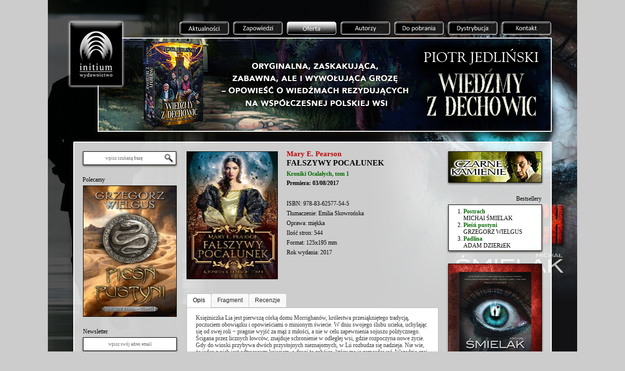

--- FILE ---
content_type: text/html; charset=UTF-8
request_url: http://www.initium.pl/oferta/szczegoly/falszywy-pocalunek
body_size: 43544
content:
<!DOCTYPE html PUBLIC "-//W3C//DTD XHTML 1.0 Strict//EN" "http://www.w3.org/TR/xhtml1/DTD/xhtml1-strict.dtd">
<html xmlns="http://www.w3.org/1999/xhtml">
<head>
    <title>INITIUM</title>    <meta http-equiv="Content-Type" content="text/html; charset=UTF-8" />
    <meta name="keywords" content="Anne Bishop, Córka Krwawych, Dziedziczka Cieni, Królowa Ciemności, Initium, Trylogia Czarnych Kamieni, Fantasy, Wydawnictwo, Czarownica, Krwawi, Kamienie, Wydawnictwo initium, wyd, wyd initium, wyd. initium, pani shaladoru, shalador, serce kaeleer, kealeer, serce kealeer, kaeleer, splątane sieci, sieci, pierścień, niewidzialny pierścień, przymierze ciemności, przymierze, Anne, Bishop, świt zmierzchu, zmierzch, 39, 39 clues, 39 wskazówek, 39 wskazowek, fantasy dla młodzieży, młodzież, książki dla młodzieży, top książki, inge, inge lohnig, lohnig, kryminały, kryminał, młodzieżowe fantasy, Tosca Lee, Lee, Tosca, Tamora Pierce, Tamora, Pierce, diabeł, diabeł autobiografia, autobiografia, księga, księga tris, księga sandry, księga daji, księga daii, księga Briara, labirynt, labirynt kości, fałszywa nuta, Gabrielle, Gabriele, Gabriele Zevin, Gabrielle Zevin, zapomniałam, zapomniałam że cię kocham, miłość, love story, gdzie indziej, światła pochylenie, Laura Whitcomb, anima villis, anima vilis, Dąbrowski, krzysztof, krzysztof Dąbrowski, zombie, zombi, opowiadania, polskie opowiadania, polscy autorzy, zabawa, uprowadzenie, przeznaczenie znajdzie drogę, biwak, Georgie, losu dopełnienie, wicked, życie i czasy złej czarownicy z zachodu, a teraz bawcie się i świętujcie, Baum, Bauma, bestseller, New York Times, New York Timesa, Dorotka, dla dzieci, dla dorosłych, fantasy dla dorosłych, blaszany drwal, Dorota, manczkinowie, elfaba, musical wicked, wicked musical, wicked the musical, gregory maguire, son of the witch, Lion among men, syn wiedźmy, wiedźma, lew pośród ludzi, szmaragdowe miasto, winkowie, kraina winków, morderstwo, gillikin, Helen, emilly, emily, Dickens, dickenss, duchy, paranormalne książki, paranormalny romans, zdrada, przyjaźń, odrodzenie, amnezja, a certain slant of light, life and the Times of wicked witch of the West, under the light, książki religijne, książki teologiczne,  powieści religijne, Havah, historia Ewy, biblia, historia biblijna, iskariot, judasz, rick riordan, rick, riordan, ephemera, tir alainn, alainn, tir, Black jewels, twilight’s dawn, twilight, the invisible ring, shalador’s lady, invisible, the Black jewels trilogy, trilogy, dark fantasy trilogy, tangled webs, Dreams made flesh, daughter of the blood, heir to the shadows, queen of the darkness, Sebastian, belladonna, bridge of Dreams, the pillars of the Word, shadows and light, the house of gaian" />
    <meta name="author" content="DesignSphere" />
    <script type="text/javascript" src="/js/jquery-1.6.2.min.js"></script>
    <script type="text/javascript" src="/js/fixes.js"></script>
    <script type="text/javascript" src="/js/jquery-ui-1.8.16.custom.min.js"></script>
    <script type="text/javascript" src="/js/jquery.cycle.all.min.js"></script>
    <script type="text/javascript">
    		function showbackground() {
        		if(screen.width < 1004) {
    				document.body.style.backgroundImage = "url(/imgcache/?file=/Ksiazki/Postrach/tapeta_postrachr.jpg&width=1200&height=1600)";
        		} else {
        			document.body.style.backgroundImage = "url(/imgcache/?file=/Ksiazki/Postrach/tapeta_postrachr.jpg&width="+screen.width+"&height="+screen.height+")";
        		}
    		}
			$(function(){
				$('#tabholder').tabs({
					show: function(event, ui) {
						fixbackground();
				        return true;
				    }
				});
			});
			jQuery(document).ready(function(){
	    		$('#galleria').cycle({fx: 'fade',
	                        timeout: 5000
	    		});
			});
	</script>
	<link rel="stylesheet" type="text/css" href="/css/jquery-ui-1.8.16.custom.css" />
    <link rel="stylesheet" type="text/css" href="/css/style.css" />
    <link rel="shortcut icon" href="/images/favicon.ico" type="image/x-icon" />
</head>
<body onload="showbackground(); fixbackground();" style="background-color: #cccccc; background-repeat: no-repeat; background-position: center top; background-attachment:fixed;">
	<div id="header">
        <div id="logo"><a href="http://www.initium.pl"><img src="/images/logo.png"/></a></div>
        <div id="menu">
            <a href="/aktualnosci/">
            	            		<img id="aktimg" src="/images/aktulnosci.png" onmouseover="chgimg('aktimg','aktualnosci_over.png');" onmouseout="chgimg('aktimg','aktulnosci.png');"/>
            	            </a>
            <a href="/zapowiedzi/">
            	            		<img id="zapimg" src="/images/zapowiedzi.png" onmouseover="chgimg('zapimg','zapowiedzi_over.png');" onmouseout="chgimg('zapimg','zapowiedzi.png');"/>
            	            </a>
            <a href="/oferta/">
            	            		<img id="oferimg" src="/images/oferta_over.png" />
            	            </a>
            <a href="/autorzy/">
            	            		<img id="autimg" src="/images/autorzy.png" onmouseover="chgimg('autimg','autorzy_over.png');" onmouseout="chgimg('autimg','autorzy.png');"/>
            	            </a>
            <a href="/dopobrania/">
            	            		<img id="doimg" src="/images/dopobrania.png" onmouseover="chgimg('doimg','dopobrania_over.png');" onmouseout="chgimg('doimg','dopobrania.png');"/>
            	            </a>
            <a href="/dystrybucja/">
            	            		<img id="dystimg" src="/images/dystrybucja.png" onmouseover="chgimg('dystimg','dystrybucja_over.png');" onmouseout="chgimg('dystimg','dystrybucja.png');"/>
            	            </a>
            <a href="/kontakt/">
            	            		<img id="konimg" src="/images/kontakt.png" onmouseover="chgimg('konimg','kontakt_over.png');" onmouseout="chgimg('konimg','kontakt.png');"/>
            	            </a>
        </div>
        <div id="social">
        </div>
        <div id="banner">
            <div id="main_baner_content">
            	<div id="galleria">
            		<a href="http://www.initium.pl/oferta/szczegoly/wiedzmy-z-dechowic"><img src="/files/Banery/wiedzmy_baner_strona.jpg" width="926" height="189"/></a><a href="http://www.initium.pl/oferta/szczegoly/glosuj-na-polaka"><img src="/files/Banery/glosuj_baner_strona.jpg" width="926" height="189"/></a><a href="https://bit.ly/legenda_ludowa_empik"><img src="/files/Ksiazki/Legenda ludowa/Legenda_ludowa_baner_strona.jpg" width="926" height="189"/></a>                </div>
            </div>
            <script>
    			Galleria.loadTheme('/js/galleria.classic.js');
    			$("#galleria").galleria({autoplay: 8000});
			</script>
            <div id="right_shadow"></div>
            <div id="bottom_shadow"></div>
        </div>
    </div>
    <div id="back_shadows">
        <div id="back_repeat"></div>
        <div id="back_top"></div>
        <div id="content">
        	<div id="left_block">
        		<div style="width: 200px; height:40px; margin-top: -3px; text-align:center; position: relative;">
	<form action="/szukaj/" method="post">
		<input class="searchboxsm" type="text" name="searchtext" value="wpisz szukaną frazę" onfocus="if(this.value==this.defaultValue)this.value='';this.className='searchbox';" onblur="if(this.value==''){this.value=this.defaultValue;this.className='searchboxsm';}"/>
		<input class="searchbutton" type="submit" value=""/>
		<div class="clear"></div>
	</form>
</div>        		<div class="sidebarseparartor"></div>
        		<div style="margin-top: -4px;" class="polecamybox">
<div class="boxtitleleft">Polecamy</div>
<div>
<a href="/oferta/szczegoly/piesn-pustyni/"><img style="border: 1px solid #000000;" src="/imgcache/?file=/Ksiazki/Piesn pustyni/Piesn_pustyni_okladka_mini.jpg&width=190&height=267" width="190" height="267" alt="Pieśń pustyni"/></a>
</div>
</div>        		<div class="sidebarseparartor"></div>
        		<div style="width: 200px; text-align:center;">
<div style="text-align: left; font-size: 12px;margin-left: 4px; margin-bottom: 5px;">Newsletter</div>
	<form style="margin-top: -2px;" action="/newsletter/" method="post">
		<input class="mailboxsm" type="text" name="emailtext" value="wpisz swój adres email" onfocus="if(this.value==this.defaultValue)this.value='';this.className='mailbox';" onblur="if(this.value==''){this.value=this.defaultValue;this.className='mailboxsm';}"/>
		<div style="text-align: right; margin-right: 4px;">
			<input name="signin" class="zapiszmail" type="submit" value="zapisz" />
			<input name="signout" class="wypiszmail" type="submit" value="wypisz" />
		</div>
	</form>
</div>        		<div class="sidebarseparartor"></div>
        		<div style="width: 200px; text-align:center; margin-bottom: -4px;">
<iframe allowTransparency="true" frameBorder="0" style="border:none; overflow:hidden; height:300px; width:190px;" src="http://www.facebook.com/plugins/fan.php?connections=6&amp;css=&amp;height=300&amp;id=113138425427526&amp;locale=pl_PL&amp;sdk=joey&amp;stream=false&amp;width=190"></iframe>
</div>        	</div>
        	<div id="center_block">
			    <div class="oferdetails">
	<img src="/imgcache/?file=/Ksiazki/Falszywy pocalunek/Fałszywy pocałunek FRONT CMYK 300 dpi.jpg&width=185&height=260" width="185" height="260" alt="Fałszywy pocałunek"/>
	<span class="detoffautor"><a href="">Mary E. Pearson</a></span>
	<span class="detofftitle">Fałszywy pocałunek</span>
	<span class="detoffsubtitle">Kroniki Ocalałych, tom 1</span>
		<span class="detoffpremiere">Premiera: 03/08/2017</span>
			<div class="detoffonfos">
				<span>ISBN: 978-83-62577-54-5</span>
						<span>Tłumaczenie: Emilia Skowrońska</span>
						<span>Oprawa: miękka</span>
						<span>Ilość stron: 544</span>
						<span>Format: 125x195 mm</span>
						<span>Rok wydania: 2017</span>
			</div>
	<div class="clear"></div>
	<div id="tabholder">
        <ul>
        	            <li>
            	<a href="#tab0">Opis</a>
            </li>
                        <li>
            	<a href="#tab1">Fragment</a>
            </li>
                        <li>
            	<a href="#tab2">Recenzje</a>
            </li>
                    </ul>
                <div id="tab0">
        	<p style="text-align:left"><span style="font-family:Arial; font-size:12px; color:#363636;  "><span style="font-family:Verdana;">Księżniczka Lia jest pierwszą córką domu Morrighanów, królestwa przesiąkniętego tradycją, poczuciem obowiązku i opowieściami o minionym świecie. W dniu swojego ślubu ucieka, uchylając się od swej roli − pragnie wyjść za mąż z miłości, a nie w celu zapewnienia sojuszu politycznego.</span></span></p><p style="text-align:left"><span style="font-family:Arial; font-size:12px; color:#363636;  "><span style="font-family:Verdana;">Ścigana przez licznych łowców, znajduje schronienie w odległej wsi, gdzie rozpoczyna nowe życie. Gdy do wioski przybywa dwóch przystojnych nieznajomych, w Lii rozbudza się nadzieja. Nie wie, że jeden z nich jest odtrąconym księciem, a drugi to zabójca, który ma ją zamordować. Wszędzie czai się podstęp. Lia jest bliska odkrycia niebezpiecznych tajemnic – i jednocześnie odkrywa, że się zakochała.</span></span></p></br><p style="text-align:left"><span style="font-family:Arial; font-size:12px; color:#363636;  "><span style="font-family:Verdana;"><strong>Rankingi, w których znalazł się Fałszywy pocałunek:</strong></span></span></p></br><p style="text-align:left"><span style="font-family:Arial; font-size:12px; color:#363636;  "><span style="font-family:Verdana;">YALSA Najlepszy Wybór Nastolatków 2015</span></span></p><p style="text-align:left"><span style="font-family:Arial; font-size:12px; color:#363636;  "><span style="font-family:Verdana;">Najlepsze Książki dla Nastolatków Indigo 2014</span></span></p><p style="text-align:left"><span style="font-family:Arial; font-size:12px; color:#363636;  "><span style="font-family:Verdana;">Lista Książek Lone Star 2015</span></span></p><p style="text-align:left"><span style="font-family:Arial; font-size:12px; color:#363636;  "><span style="font-family:Verdana;">Lista TAYSHAS 2015 </span></span></p><p style="text-align:left"><span style="font-family:Arial; font-size:12px; color:#363636;  "><span style="font-family:Verdana;">Dziesięć Najlepszych Powieści Miłosnych Booklist</span></span></p><p style="text-align:left"><span style="font-family:Arial; font-size:12px; color:#363636;  "><span style="font-family:Verdana;">Nominacja do Goodreads Choice Awards 2014 </span></span></p><p style="text-align:left"><span style="font-family:Arial; font-size:12px; color:#363636;  "><span style="font-family:Verdana;">Nominacja do YALSA BFYA 2014</span></span></p><p style="text-align:left"><span style="font-family:Arial; font-size:12px; color:#363636;  "><span style="font-family:Verdana;">Wyróżnienie Kirkus</span></span></p><p style="text-align:left"><span style="font-family:Arial; font-size:12px; color:#363636;  "><span style="font-family:Verdana;">Książki, które Cię Zachwycą 2014 NYPL</span></span></p><p style="text-align:left"><span style="font-family:Arial; font-size:12px; color:#363636;  "><span style="font-family:Verdana;">Ulubione Książki 2014 Kirkus/Leila Roy</span></span></p><p style="text-align:left"><span style="font-family:Arial; font-size:12px; color:#363636;  "><span style="font-family:Verdana;">Najlepsza Fikcja Dla Młodych Dorosłych YALSA 2015</span></span></p><p style="text-align:left"><span style="font-family:Arial; font-size:12px; color:#363636;  "><span style="font-family:Verdana;">Najlepsza Dziesiątka 2014</span></span></p>        </div>
                <div id="tab1">
        	</br></br><p style="text-align:left"><span style="font-family:Arial; font-size:12px; color:#363636;  "><span style="font-family:Verdana; font-size:24px;"><strong>Rozdział 1</strong></span></span></p></br></br></br></br><p style="text-align:left"><span style="font-family:Arial; font-size:12px; color:#363636;  "><span style="font-family:Verdana;">W końcu nadszedł dzień, w którym miało umrzeć tysiąc marzeń i narodzić się miał jeden sen.</span></span></p><p style="text-align:left"><span style="font-family:Arial; font-size:12px; color:#363636;  "><span style="font-family:Verdana;">Wiatr wiedział. Był pierwszy dzień czerwca, ale na szczycie cytadeli czuć było jego zimne porywy niczym w najmroźniejszej zimie. Potrząsały szybami okien i szalały po korytarzach pełnych przeciągów, wypowiadając ostrzegawcze szepty. Od tego, co miało nadejść, nie było ucieczki.</span></span></p><p style="text-align:left"><span style="font-family:Arial; font-size:12px; color:#363636;  "><span style="font-family:Verdana;">Godziny mijały – na dobre i na złe. Zamknęłam oczy na tę myśl, ze świadomością, że wkrótce dzień rozpadnie się na dwie części – na życie przed i po, wystarczył jeden krótki akt, którego nie mogłam zmienić, tak jak nie miałam wpływu na kolor mych oczu.</span></span></p><p style="text-align:left"><span style="font-family:Arial; font-size:12px; color:#363636;  "><span style="font-family:Verdana;">Odsunęłam się od okna, zamglonego od mojego oddechu, i pozostawiłam niekończące się wzgórza Morrighan ich własnym zmartwieniom. Nadszedł czas na spotkanie z dniem.</span></span></p><p style="text-align:left"><span style="font-family:Arial; font-size:12px; color:#363636;  "><span style="font-family:Verdana;">Liturgie były prowadzone zgodnie z ustalonym porządkiem, odbywały się również rytuały i obrządki, a wszystko to było świadectwem wspaniałości Morrighan i Ocalałych, z których się zrodziłam. Nie protestowałam. W owym czasie było mi już wszystko jedno, ale w południe, gdy miałam przejść ostatnie ceremonie, poprzedzające oddzielenie „tutaj” od „tam”, moje serce znów zaczęło walić jak oszalałe.</span></span></p><p style="text-align:left"><span style="font-family:Arial; font-size:12px; color:#363636;  "><span style="font-family:Verdana;">Leżałam naga, twarzą w dół, na twardym jak kamień stole, skupiając się na podłodze pode mną, podczas gdy obce osoby wydrapywały na moich plecach wzory tępymi nożami. Pozostawałam w bezruchu i zachowywałam spokój, ze świadomością, że noże, skrobiące po mojej skórze, są trzymane w bardzo ostrożnych dłoniach. Drapiący doskonale zdawali sobie sprawę z tego, że ich życie zależy od ich umiejętności. Idealny spokój pomagał mi ukryć upokorzenie, które przeżywałam, gdy obce dłonie dotykały mojego nagiego ciała.</span></span></p><p style="text-align:left"><span style="font-family:Arial; font-size:12px; color:#363636;  "><span style="font-family:Verdana;">Pauline siedziała obok i obserwowała tę scenę, prawdopodobnie z wyrazem zmartwienia na twarzy. Nie widziałam jej, mogłam dostrzec jedynie kamienną posadzkę pode mną, długie czarne włosy opadały po bokach mojej głowy, blokując mi widok i kontakt ze światem – słyszałam tylko rytmiczne skrobanie nożami.</span></span></p><p style="text-align:left"><span style="font-family:Arial; font-size:12px; color:#363636;  "><span style="font-family:Verdana;">Ostatni z nich zjechał niżej i zaczął drapać miękką skórę w zagłębieniu na plecach, tuż nad pośladkami. Nagle zapragnęłam stamtąd uciec. Drgnęłam. Wszyscy obecni w komnacie westchnęli jak jeden mąż.</span></span></p><p style="text-align:left"><span style="font-family:Arial; font-size:12px; color:#363636;  "><span style="font-family:Verdana;">– Leż spokojnie! – upomniała mnie ciotka Cloris.</span></span></p><p style="text-align:left"><span style="font-family:Arial; font-size:12px; color:#363636;  "><span style="font-family:Verdana;">Poczułam na głowie dłoń matki, delikatnie głaszczącą moje włosy.</span></span></p><p style="text-align:left"><span style="font-family:Arial; font-size:12px; color:#363636;  "><span style="font-family:Verdana;">– Jeszcze tylko kilka kresek, Arabello. I będzie koniec.</span></span></p><p style="text-align:left"><span style="font-family:Arial; font-size:12px; color:#363636;  "><span style="font-family:Verdana;">Chociaż te słowa miały mnie pocieszyć, najeżyłam się na dźwięk mojego oficjalnego imienia, na którego stosowanie upierała się moja matka – imienia należącego do tak wielu żyjących przede mną kobiet. Pragnęłam, by chociaż tego ostatniego dnia w Morrighan odsunęła na bok wszelkie formalności i używała uwielbianego przeze mnie pieszczotliwego imienia, nadanego mi przez braci, którzy skrócili do trzech ostatnich liter jedno z moich wielu imion. Lia. To proste imię o wiele bardziej do mnie pasowało.</span></span></p><p style="text-align:left"><span style="font-family:Arial; font-size:12px; color:#363636;  "><span style="font-family:Verdana;">Drapanie wreszcie ustało.</span></span></p><p style="text-align:left"><span style="font-family:Arial; font-size:12px; color:#363636;  "><span style="font-family:Verdana;">– Koniec – oznajmił Pierwszy Rękodzielnik. Pozostali rękodzielnicy przytaknęli.</span></span></p><p style="text-align:left"><span style="font-family:Arial; font-size:12px; color:#363636;  "><span style="font-family:Verdana;">Usłyszałam trzaśnięcie, gdy na stole obok mnie postawiono tacę. Poczułam zniewalający zapach olejku różanego. Zaszurało wiele stóp i wszyscy obecni – moje ciotki, matka, Pauline i pozostali, powołani na świadków ceremonii – otoczyli mnie kołem i zaczęli mamrotać i wyśpiewywać słowa modlitw. Zobaczyłam, jak mija mnie kapłan w czarnej szacie. Wylał na moje plecy odrobinę gorącego olejku. Jego głos wybijał się spośród innych. Rękodzielnicy zaczęli wcierać olejek w moją skórę, przypieczętowując wprawnymi palcami niezliczone tradycje Domu Morrighan, potwierdzając wypisane na moich plecach obietnice, głosząc swe oddanie dzisiaj i na wieki i zapewniając sobie jutro.</span></span></p><p style="text-align:left"><span style="font-family:Arial; font-size:12px; color:#363636;  "><span style="font-family:Verdana;">Mogą sobie pomarzyć, pomyślałam z rozgoryczeniem, gdy mój umysł na chwilę odpoczął, zmęczony układaniem po kolei wszystkich zadań, które nadal mnie czekały – tych zapisanych wyłącznie w moim sercu, a nie na kartce papieru. Ledwo słyszałam słowa kapłana, monotonne buczenie, opowiadające o wszystkich ich potrzebach i żadnej mojej.</span></span></p><p style="text-align:left"><span style="font-family:Arial; font-size:12px; color:#363636;  "><span style="font-family:Verdana;">Miałam tylko siedemnaście lat. Chyba mogłam mieć własne plany i marzenia?</span></span></p><p style="text-align:left"><span style="font-family:Arial; font-size:12px; color:#363636;  "><span style="font-family:Verdana;">– A dla Arabelli Celestiny Idris Jezelii, Pierwszej Córki Domu Morrighan, owoce jej ofiary i błogosławieństwa…</span></span></p><p style="text-align:left"><span style="font-family:Arial; font-size:12px; color:#363636;  "><span style="font-family:Verdana;">Gadał i gadał, wymieniał niekończące się błogosławieństwa i sakramenty. Jego mocny głos wypełnił całą komnatę, a potem, gdy już myślałam, że dłużej nie wytrzymam, kiedy niemal zaczynałam się dusić od jego słów, przerwał i przez jedną cudowną chwilę w moich uszach zadźwięczała cisza. Ponownie odetchnęłam. I wtedy nastąpiło ostatnie błogosławieństwo.</span></span></p><p style="text-align:left"><span style="font-family:Arial; font-size:12px; color:#363636;  "><span style="font-family:Verdana;">– Gdyż Królestwa powstały z ludzkich prochów i zostały wzniesione na kościach utraconych, i z tego względu winniśmy powrócić, jeśli taka będzie wola Niebios.</span></span></p><p style="text-align:left"><span style="font-family:Arial; font-size:12px; color:#363636;  "><span style="font-family:Verdana;">Jedną dłonią podniósł moją brodę, a kciukiem drugiej rozmazał popiół na moim czole.</span></span></p><p style="text-align:left"><span style="font-family:Arial; font-size:12px; color:#363636;  "><span style="font-family:Verdana;">– Tak niech się stanie i Pierwszej Córce Domu Morrighan – dokończyła zgodnie z tradycją moja matka, po czym chustką zamoczoną w olejku starła popiół z mojego czoła.</span></span></p><p style="text-align:left"><span style="font-family:Arial; font-size:12px; color:#363636;  "><span style="font-family:Verdana;">Zamknęłam oczy i pochyliłam głowę. Pierwsza Córka. Błogosławieństwo i przekleństwo. A jeśli prawda wyjdzie na jaw – także i hańba.</span></span></p><p style="text-align:left"><span style="font-family:Arial; font-size:12px; color:#363636;  "><span style="font-family:Verdana;">Matka położyła dłoń na moim ramieniu. Pod wpływem jej dotyku zaczęła mnie palić skóra. Pocieszenie z jej strony przybyło zbyt późno. Kapłan wypowiedział ostatnią modlitwę w ojczystym języku mojej matki, modlił się o opiekę, co – o dziwo – nie należało do tradycji, i matka zabrała dłoń.</span></span></p><p style="text-align:left"><span style="font-family:Arial; font-size:12px; color:#363636;  "><span style="font-family:Verdana;">Polano mnie większą ilością olejku, w chłodnej kamiennej komnacie rozległy się niesamowite, śpiewne modlitwy, ciężki zapach róż wdarł się do mych płuc. Odetchnęłam głęboko. Wbrew sobie czerpałam przyjemność z tej części rytuału, gorące olejki i ciepłe dłonie rozgniatające pokorę, która narastała we mnie od tygodni. Jedwabiste ciepło łagodziło pieczenie skóry, polanej sokiem z cytryny wymieszanym z barwnikiem, a kwiatowy zapach na chwilę zabrał mnie do ukrytego ogrodu, w którym nikt nie mógł mnie znaleźć. Gdyby to było takie proste…</span></span></p><p style="text-align:left"><span style="font-family:Arial; font-size:12px; color:#363636;  "><span style="font-family:Verdana;">Kolejny etap się zakończył, rękodzielnicy ponownie ode mnie odstąpili. Na widok wzoru na moich plecach wszyscy westchnęli z zachwytem.</span></span></p><p style="text-align:left"><span style="font-family:Arial; font-size:12px; color:#363636;  "><span style="font-family:Verdana;">Usłyszałam szuranie, ktoś przysunął się bliżej.</span></span></p><p style="text-align:left"><span style="font-family:Arial; font-size:12px; color:#363636;  "><span style="font-family:Verdana;">– Śmiem twierdzić, że kiedy będzie mógł patrzeć na resztę, nie zwróci nawet uwagi na jej plecy.</span></span></p><p style="text-align:left"><span style="font-family:Arial; font-size:12px; color:#363636;  "><span style="font-family:Verdana;">W komnacie rozległy się chichoty. Ciotka Bernette nigdy się nie patyczkowała, także w obecności kapłana i nawet, jeśli jej słowa miałyby zagrozić protokołowi. Ojciec twierdził, że mam cięty język właśnie po niej. Ostrzeżono mnie, że dziś muszę się kontrolować.</span></span></p><p style="text-align:left"><span style="font-family:Arial; font-size:12px; color:#363636;  "><span style="font-family:Verdana;">Pauline wzięła mnie za rękę i pomogła mi wstać.</span></span></p><p style="text-align:left"><span style="font-family:Arial; font-size:12px; color:#363636;  "><span style="font-family:Verdana;">– Wasza Wysokość – rzekła i podała mi miękkie prześcieradło, bym mogła się nim owinąć i zachować resztki godności. Spojrzałyśmy na siebie porozumiewawczo, co bardzo podniosło mnie na duchu, a potem zaprowadziła mnie do wielkiego lustra i podała mi małe lusterko w srebrnej oprawie, żebym sama mogła zobaczyć efekt pracy rękodzielników. Odrzuciłam długie włosy na bok i spuściłam na dół prześcieradło, by popatrzeć na plecy.</span></span></p><p style="text-align:left"><span style="font-family:Arial; font-size:12px; color:#363636;  "><span style="font-family:Verdana;">Reszta obecnych czekała w milczeniu na moją reakcję. Powstrzymałam się przed westchnięciem z zachwytu. Nie dałabym tej satysfakcji mojej matce – nie mogłam jednak zaprzeczyć, że moje ślubne kavah było wspaniałe. Wywołało u mnie zachwyt. Brzydki herb Królestwa Dalbreck został przedstawiony zaskakująco pięknie, ryczący lew na mych plecach był oswojony i potulny, pod jego łapami znajdowały się misterne wzory, winorośle Morrighan, wijące się tu i tam z lekką elegancją na kształt litery „V”, której wierzchołek tworzyły coraz cieńsze pędy, kończące się w zagłębieniu w dolnej części mojego kręgosłupa. Lew został wyróżniony, ale jednocześnie poskromiony.</span></span></p><p style="text-align:left"><span style="font-family:Arial; font-size:12px; color:#363636;  "><span style="font-family:Verdana;">Poczułam ścisk w gardle i szczypanie w oczach. Mogłabym pokochać to kavah… mogłabym je nosić z dumą. Przełknęłam ślinę i wyobraziłam sobie księcia, gapiącego się na nie z zachwytem po zakończeniu składania przysiąg, gdy opadnie ślubna peleryna. Lubieżny obrzydliwiec. Musiałam jednak oddać sprawiedliwość rękodzielnikom.</span></span></p><p style="text-align:left"><span style="font-family:Arial; font-size:12px; color:#363636;  "><span style="font-family:Verdana;">– Jest cudowne. Dziękuję wam. Od tego dnia w Królestwie Dalbreck z pewnością będzie się darzyć rękodzielników z Morrighan najwyższym szacunkiem.</span></span></p><p style="text-align:left"><span style="font-family:Arial; font-size:12px; color:#363636;  "><span style="font-family:Verdana;">Matka uśmiechnęła się na dźwięk mych słów, wiedząc, że z trudem się na nie zdobyłam.</span></span></p><p style="text-align:left"><span style="font-family:Arial; font-size:12px; color:#363636;  "><span style="font-family:Verdana;">Po tym wszyscy wyszli na zewnątrz. Pozostałymi przygotowaniami mieli się zająć wyłącznie moi rodzice i Pauline. Matka przyniosła z szafy białą jedwabną halkę, wykonaną z tak cienkiego i śliskiego materiału, że niemal ześlizgiwał się z jej rąk. Traktowałam to jako zbędną formalność, ponieważ halka prawie nic nie zakrywała, co czyniło ją tak przezroczystą i pomocną jak niekończące się warstwy tradycji. Następnie założyłam szatę – dekolt na plecach układał się w takie samo „V”, by zaakcentować kavah, wyróżnić królestwo księcia i podkreślić poddaństwo jego małżonki.</span></span></p><p style="text-align:left"><span style="font-family:Arial; font-size:12px; color:#363636;  "><span style="font-family:Verdana;">Matka ściągała ukryte w szacie taśmy do sznurowania i dopasowywała je tak, by gorset nie odstawał mimo odkrytych pleców. Był to nie lada wyczyn, tak niezwykły jak wielki most w Golgacie, a może nawet jeszcze wspanialszy, i zaczęłam się zastanawiać, czy krawcowe nie zaczarowały materiału i wiązań. Wolałam myśleć o tym niż o wydarzeniach, które miały nastąpić w ciągu najbliższej godziny. Matka zrobiła uroczystą minę i odwróciła mnie do lustra.</span></span></p><p style="text-align:left"><span style="font-family:Arial; font-size:12px; color:#363636;  "><span style="font-family:Verdana;">Mimo mojej niechęci stałam jak zahipnotyzowana. To była najpiękniejsza szata, jaką kiedykolwiek widziałam. Elegancka, gęsta koronka Quiassé, wykonana przez lokalnych koronkarzy, była jedyną ozdobą wokół głębokiego dekoltu. Prostota. Dekolt z przodu miał kształt litery „V”, tak jak wycięcie na plecach. W tej szacie wyglądałam jak inna, starsza i mądrzejsza wersja siebie. Jak ktoś o czystym sercu, nieskrywającym żadnej tajemnicy. Jak ktoś… zupełnie do mnie niepodobny.</span></span></p><p style="text-align:left"><span style="font-family:Arial; font-size:12px; color:#363636;  "><span style="font-family:Verdana;">Bez słowa odeszłam od lustra i wyjrzałam przez okno. Usłyszałam za sobą westchnienie matki. W oddali dostrzegłam samotny czerwonawy szczyt Golgaty, rozpadająca się ruina była wszystkim, co pozostało z czasów świetności ogromnego niegdyś mostu nad rozległą zatoką. Wkrótce, tak jak i reszta mostu, znikną owe ruiny. Nawet tajemna magia Starożytnych nie mogła zapobiec temu, co nieuniknione. Dlaczego mnie miałoby się to udać?</span></span></p><p style="text-align:left"><span style="font-family:Arial; font-size:12px; color:#363636;  "><span style="font-family:Verdana;">Poczułam ucisk w żołądku i spojrzałam bliżej, na podnóże wzniesienia nisko pod cytadelą, po którym powoli jechały wozy, kierujące się na plac miejski. Pewnie były załadowane owocami, kwiatami czy beczułkami wina z winnic Morrighan.</span></span></p><p style="text-align:left"><span style="font-family:Arial; font-size:12px; color:#363636;  "><span style="font-family:Verdana;">Zobaczyłam również wspaniałe powozy, ciągnięte przez rumaki z grzywami zdobionymi wstążkami.</span></span></p><p style="text-align:left"><span style="font-family:Arial; font-size:12px; color:#363636;  "><span style="font-family:Verdana;">Być może w jednym z tych powozów jechali mój najstarszy brat, Walther, i jego młoda żona. W drodze na mój ślub zapewne trzymali się za ręce i patrzyli sobie głęboko w oczy, nie mogąc oderwać od siebie wzroku. I być może reszta moich braci stała już na placu, uśmiechając się do młodych dziewcząt, które im się podobały. Przypomniałam sobie Regana, który zaledwie kilka dni wcześniej w ciemnym korytarzu szeptał z rozmarzoną miną do córki stangreta, i Bryna, flirtującego co tydzień z nową panną, nieumiejącego się zdecydować na jedną. Uwielbiałam moich trzech starszych braci, którzy mogli się zakochać i ożenić, z kim tylko chcieli. Dziewczęta również mogły wybierać sobie adoratorów. Tak jak wszyscy, łącznie z Pauline, której ukochany miał wrócić do niej pod koniec miesiąca.</span></span></p><p style="text-align:left"><span style="font-family:Arial; font-size:12px; color:#363636;  "><span style="font-family:Verdana;">– Mamo, jak ty tego dokonałaś? – spytałam, wpatrując się w przejeżdżające pod cytadelą powozy. – Jak zmusiłaś się, by przyjechać tu aż z Gastineux, by wyjść za obrzydliwca, którego wcale nie kochałaś?</span></span></p><p style="text-align:left"><span style="font-family:Arial; font-size:12px; color:#363636;  "><span style="font-family:Verdana;">– Twój ojciec nie jest obrzydliwcem – odparła surowo.</span></span></p><p style="text-align:left"><span style="font-family:Arial; font-size:12px; color:#363636;  "><span style="font-family:Verdana;">Odwróciłam się gwałtownie w jej stronę.</span></span></p><p style="text-align:left"><span style="font-family:Arial; font-size:12px; color:#363636;  "><span style="font-family:Verdana;">– Może jest królem, ale z pewnością jest też obrzydliwcem. Czy chcesz mi powiedzieć, że gdy wychodziłaś za dwa razy od siebie starszego, obcego mężczyznę, nie uważałaś go za obrzydliwca?</span></span></p><p style="text-align:left"><span style="font-family:Arial; font-size:12px; color:#363636;  "><span style="font-family:Verdana;">Spojrzała na mnie spokojnie swoimi szarymi oczami.</span></span></p><p style="text-align:left"><span style="font-family:Arial; font-size:12px; color:#363636;  "><span style="font-family:Verdana;">– Nie. To było moje przeznaczenie i mój obowiązek.</span></span></p><p style="text-align:left"><span style="font-family:Arial; font-size:12px; color:#363636;  "><span style="font-family:Verdana;">Z mojej piersi wyrwało się znużone westchnienie.</span></span></p><p style="text-align:left"><span style="font-family:Arial; font-size:12px; color:#363636;  "><span style="font-family:Verdana;">– Bo byłaś Pierwszą Córką.</span></span></p><p style="text-align:left"><span style="font-family:Arial; font-size:12px; color:#363636;  "><span style="font-family:Verdana;">Matka zawsze zręcznie unikała tego tematu. Jednak dziś, gdy byłyśmy sam na sam i nic nie rozpraszało naszej uwagi, nie mogła od tego uciec. Zesztywniała i po królewsku uniosła podbródek.</span></span></p><p style="text-align:left"><span style="font-family:Arial; font-size:12px; color:#363636;  "><span style="font-family:Verdana;">– Arabello, to zaszczyt.</span></span></p><p style="text-align:left"><span style="font-family:Arial; font-size:12px; color:#363636;  "><span style="font-family:Verdana;">– Ale przecież ja nie mam daru Pierwszej Córki. Nie jestem Siarrah. Wkrótce w Dalbreck odkryją, że nie jestem tak cenna, jak się spodziewali. Ten ślub to oszustwo.</span></span></p><p style="text-align:left"><span style="font-family:Arial; font-size:12px; color:#363636;  "><span style="font-family:Verdana;">– Dar może przyjść z czasem – odparła słabo. Nie kłóciłam się z tym. Wiadomo było, że większość Pierwszych Córek otrzymała swoje dary wraz z nadejściem kobiecości, a ja byłam kobietą już od czterech lat. I nie widziałam u siebie żadnego daru. Matka żywiła się fałszywymi nadziejami. Odwróciłam się i ponownie wyjrzałam przez okno. – A nawet jeśli nie przyjdzie – ciągnęła dalej – to ślub i tak nie będzie oszustwem. Związek to coś o wiele więcej niż jedna zaleta. Zaszczyt i przywilej bycia Pierwszą Córką w królewskim rodzie jest darem samym w sobie. Niesie ze sobą historię i tradycję. Tylko to się liczy.</span></span></p><p style="text-align:left"><span style="font-family:Arial; font-size:12px; color:#363636;  "><span style="font-family:Verdana;">– Ale dlaczego Pierwsza Córka? Masz pewność, że dar nie zostanie przekazany żadnemu z synów? Albo Drugiej Córce?</span></span></p><p style="text-align:left"><span style="font-family:Arial; font-size:12px; color:#363636;  "><span style="font-family:Verdana;">– Zdarzało się tak, ale… Nie należy się tego spodziewać. No i nie jest to tradycją.</span></span></p><p style="text-align:left"><span style="font-family:Arial; font-size:12px; color:#363636;  "><span style="font-family:Verdana;">A czy utrata daru również stanowi część tradycji? Te niewypowiedziane słowa zawisły między nami, ostre niczym brzytwa, ale nawet ja nie mogłabym zranić nimi matki. Ojciec przestał konsultować z nią sprawy królestwa już na początku ich małżeństwa, słyszałam jednak opowieści o wcześniejszych czasach, gdy miała silny dar, a z jej słowami wszyscy się liczyli. O ile oczywiście którakolwiek z tych historii była prawdziwa. Niczego już nie byłam pewna.</span></span></p><p style="text-align:left"><span style="font-family:Arial; font-size:12px; color:#363636;  "><span style="font-family:Verdana;">Nie miałam cierpliwości do takich bzdur. Lubiłam proste słowa i jasny tok rozumowania. Byłam już tak zmęczona wysłuchiwaniem o tradycji, że nabrałam pewności, iż jeśli jeszcze raz ktoś wypowie przy mnie na głos to słowo, moja głowa wybuchnie. Matka pochodziła z innych czasów.</span></span></p><p style="text-align:left"><span style="font-family:Arial; font-size:12px; color:#363636;  "><span style="font-family:Verdana;">Usłyszałam, jak do mnie podchodzi. Otoczyła mnie swoimi ciepłymi ramionami. Poczułam kluchę w gardle.</span></span></p><p style="text-align:left"><span style="font-family:Arial; font-size:12px; color:#363636;  "><span style="font-family:Verdana;">– Moja urocza córko – szepnęła mi do ucha – nieważne, czy dar przyjdzie czy nie. Nie martw się tak. To dzień twojego ślubu.</span></span></p><p style="text-align:left"><span style="font-family:Arial; font-size:12px; color:#363636;  "><span style="font-family:Verdana;">Z obrzydliwcem. Udało mi się zobaczyć Króla Dalbreck, gdy przyjechał, by podpisać umowę – tak jakbym była koniem, którego sprzedaje się jego synowi. Był zniedołężniały i pokrzywiony niczym paluch u stopy staruszki cierpiącej na artretyzm – tak stary, że mógłby być ojcem mojego ojca. Przygarbiony, o ślimaczych ruchach, potrzebował pomocy, by wejść po schodach Wielkiej Sali. Nawet jeśli książę miał o wiele mniej lat, nadal musiał być przywiędłym, bezzębnym gogusiem. Na myśl o tym, że miałby mnie dotknąć, a już zwłaszcza…</span></span></p><p style="text-align:left"><span style="font-family:Arial; font-size:12px; color:#363636;  "><span style="font-family:Verdana;">Zadrżałam, gdy wyobraźnia podsunęła mi obraz, na którym stare kościste dłonie gładzą mój policzek, a pomarszczone, suche usta dotykają moich. Cały czas wyglądałam przez okno, ale widziałam wyłącznie szybę.</span></span></p><p style="text-align:left"><span style="font-family:Arial; font-size:12px; color:#363636;  "><span style="font-family:Verdana;">– Dlaczego nie mogłam najpierw go ocenić?</span></span></p><p style="text-align:left"><span style="font-family:Arial; font-size:12px; color:#363636;  "><span style="font-family:Verdana;">Ręce matki opadły.</span></span></p><p style="text-align:left"><span style="font-family:Arial; font-size:12px; color:#363636;  "><span style="font-family:Verdana;">– Chciałaś oceniać księcia? Nasze stosunki z Dalbreck i tak są już dostatecznie napięte. Mielibyśmy obrazić ich królestwo takim żądaniem? Przecież Morrighan ma nadzieję na najważniejszy sojusz od lat!</span></span></p><p style="text-align:left"><span style="font-family:Arial; font-size:12px; color:#363636;  "><span style="font-family:Verdana;">– Nie jestem wojownikiem w armii ojca.</span></span></p><p style="text-align:left"><span style="font-family:Arial; font-size:12px; color:#363636;  "><span style="font-family:Verdana;">Matka przysunęła się bliżej, pogładziła mnie po policzku i odrzekła:</span></span></p><p style="text-align:left"><span style="font-family:Arial; font-size:12px; color:#363636;  "><span style="font-family:Verdana;">– Owszem, kochanie, jesteś. – Po moim kręgosłupie przebiegł dreszcz. Uścisnęła mnie po raz ostatni i cofnęła się. – Nadszedł czas. Idę do skarbca po ślubną pelerynę – powiedziała i wyszła.</span></span></p><p style="text-align:left"><span style="font-family:Arial; font-size:12px; color:#363636;  "><span style="font-family:Verdana;">Przeszłam przez pokój do szafy, otworzyłam jej drzwi, wysunęłam dolną szufladę i wyjęłam z niej woreczek z zielonego aksamitu, w którym znajdował się cienki, inkrustowany klejnotami sztylet. Otrzymałam go od braci na szesnaste urodziny. Nie wolno mi było go używać – przynajmniej oficjalnie – ale na tyłach drzwi garderoby znajdowały się ślady, które wyryłam, ucząc się nim posługiwać. Wyjęłam jeszcze kilka rzeczy, owinęłam je w halkę i przewiązałam wstążką, by zabezpieczyć je przed wypadnięciem.</span></span></p><p style="text-align:left"><span style="font-family:Arial; font-size:12px; color:#363636;  "><span style="font-family:Verdana;">Wróciła do mnie Pauline, już odświętnie ubrana. Wręczyłam jej małe zawiniątko.</span></span></p><p style="text-align:left"><span style="font-family:Arial; font-size:12px; color:#363636;  "><span style="font-family:Verdana;">– Zajmę się tym – powiedziała, zdenerwowana przygotowaniami na ostatnią chwilę. Wyszła z komnaty w tym samym momencie, w którym matka wróciła z peleryną.</span></span></p><p style="text-align:left"><span style="font-family:Arial; font-size:12px; color:#363636;  "><span style="font-family:Verdana;">– Czym ma się zająć? – spytała.</span></span></p><p style="text-align:left"><span style="font-family:Arial; font-size:12px; color:#363636;  "><span style="font-family:Verdana;">– Dałam jej jeszcze kilka rzeczy, które chcę ze sobą zabrać.</span></span></p><p style="text-align:left"><span style="font-family:Arial; font-size:12px; color:#363636;  "><span style="font-family:Verdana;">– Przecież wszystko, czego możesz potrzebować, wysłano wczoraj w skrzyniach – odparła i przeszła przez pokój w stronę mojego łóżka.</span></span></p><p style="text-align:left"><span style="font-family:Arial; font-size:12px; color:#363636;  "><span style="font-family:Verdana;">– Zawsze się o czymś zapomni.</span></span></p><p style="text-align:left"><span style="font-family:Arial; font-size:12px; color:#363636;  "><span style="font-family:Verdana;">Pokręciła głową, przypominając mi, że w powozie było mało miejsca, a podróż do Dalbreck trwała bardzo długo.</span></span></p><p style="text-align:left"><span style="font-family:Arial; font-size:12px; color:#363636;  "><span style="font-family:Verdana;">– Poradzę sobie – odrzekłam.</span></span></p><p style="text-align:left"><span style="font-family:Arial; font-size:12px; color:#363636;  "><span style="font-family:Verdana;">Ostrożnie położyła pelerynę na moim łóżku. Została spryskana parą i powieszona w skarbcu, tak by żadna fałda czy zagięcie nie umniejszyło jej piękna. Pogładziłam palcami delikatny aksamit. Błękit był ciemny niczym o północy, brzegi peleryny wyszyto rubinami, turmalinami i szafirami, przypominającymi gwiazdy. Klejnoty mogły się okazać przydatne. Zgodnie z tradycją peleryna miała zostać zarzucona na ramiona panny młodej przez oboje rodziców, a jednak moja matka przyszła tu sama.</span></span></p><p style="text-align:left"><span style="font-family:Arial; font-size:12px; color:#363636;  "><span style="font-family:Verdana;">– A gdzie… – zaczęłam, potem jednak usłyszałam na korytarzu kroki kilku osób. Popadłam w jeszcze większe przygnębienie. Nie przyszedł sam, nawet na tak ważne wydarzenie.</span></span></p><p style="text-align:left"><span style="font-family:Arial; font-size:12px; color:#363636;  "><span style="font-family:Verdana;">Ojciec wszedł do komnaty z Lordem Wiceregentem z jednej strony, Sekretarzem i Królewskim Mędrcem z drugiej. Za nimi dreptało wielu sługusów z rządu. Wiedziałam, że Wiceregent jedynie wykonuje swoją pracę – na krótko po podpisaniu dokumentów odciągnął mnie na stronę i powiedział, że opowiadał się przeciwko temu małżeństwu – ale był człowiekiem reprezentującym sztywne zasady – tak jak oni wszyscy. Najbardziej nie lubiłam Uczonego i Sekretarza – doskonale zdawali sobie z tego sprawę – ale nie miałam z tego względu żadnych wyrzutów sumienia, ponieważ wiedziałam, że odwzajemniali moje uczucia. Czułam dreszcze za każdym razem, gdy przebywałam w ich towarzystwie, tak jakbym kroczyła wśród robactwa pragnącego mej krwi. To właśnie oni najbardziej cieszyli się z tego, że udało im się mnie pozbyć.</span></span></p><p style="text-align:left"><span style="font-family:Arial; font-size:12px; color:#363636;  "><span style="font-family:Verdana;">Ojciec podszedł, pocałował mnie w oba policzki, cofnął się, spojrzał na mnie i westchnął głęboko.</span></span></p><p style="text-align:left"><span style="font-family:Arial; font-size:12px; color:#363636;  "><span style="font-family:Verdana;">– Jesteś tak piękna jak twoja matka w dniu naszego ślubu.</span></span></p><p style="text-align:left"><span style="font-family:Arial; font-size:12px; color:#363636;  "><span style="font-family:Verdana;">Zaczęłam się zastanawiać, czy ta niezwykła, jak na niego, czułość była pod publiczkę. Bardzo rzadko widziałam, by matka i ojciec w jakikolwiek sposób okazywali sobie uczucia, potem jednak zobaczyłam, jak na ułamek sekundy oderwał ode mnie wzrok i spojrzał na nią. Odwzajemniła jego spojrzenie, a ja byłam ciekawa, co ich łączyło. Miłość? A może tęsknota za tym, co stracili, a co mogło między nimi zaistnieć? Poczułam niepewność, na moje usta cisnęły się setki pytań, nie chciałam jednak zadawać żadnego z nich w obecności Sekretarza, Mędrca i całej reszty. Być może właśnie o to chodziło mojemu ojcu.</span></span></p><p style="text-align:left"><span style="font-family:Arial; font-size:12px; color:#363636;  "><span style="font-family:Verdana;">Czasowy – pulchny mężczyzna o wytrzeszczonych oczach, wyciągnął kieszonkowy zegarek, który zawsze przy sobie nosił. Razem z pozostałymi zaczął poganiać mojego ojca, tak jakby to oni rządzili królestwem, a nie na odwrót.</span></span></p><p style="text-align:left"><span style="font-family:Arial; font-size:12px; color:#363636;  "><span style="font-family:Verdana;">– Wasza Wysokość, kończy nam się czas – przypomniał.</span></span></p><p style="text-align:left"><span style="font-family:Arial; font-size:12px; color:#363636;  "><span style="font-family:Verdana;">Wiceregent spojrzał na mnie ze współczuciem, ale pokiwał głową.</span></span></p><p style="text-align:left"><span style="font-family:Arial; font-size:12px; color:#363636;  "><span style="font-family:Verdana;">– Nie chcemy, by rodzina królewska z Dalbreck musiała czekać na tę doniosłą chwilę. Jak dobrze wiecie, Wasza Wysokość, zostałoby to źle odebrane.</span></span></p><p style="text-align:left"><span style="font-family:Arial; font-size:12px; color:#363636;  "><span style="font-family:Verdana;">Oderwali od siebie wzrok. Czar prysł. Matka i ojciec unieśli pelerynę i zarzucili mi ją na ramiona, zapięli klamrę na szyi, a potem ojciec założył kaptur na moją głowę i ponownie pocałował mnie w oba policzki, tym razem jednak z dystansem, tylko dla wypełnienia protokołu.</span></span></p><p style="text-align:left"><span style="font-family:Arial; font-size:12px; color:#363636;  "><span style="font-family:Verdana;">– Arabello, służ dziś dobrze Królestwu Morrighan.</span></span></p><p style="text-align:left"><span style="font-family:Arial; font-size:12px; color:#363636;  "><span style="font-family:Verdana;">Lio.</span></span></p><p style="text-align:left"><span style="font-family:Arial; font-size:12px; color:#363636;  "><span style="font-family:Verdana;">Nienawidził imienia Jezelia, ponieważ nigdy wcześniej nie występowało w królewskim rodzie ani nigdzie indziej, jednak moja matka uparła się na nie bez wyraźnej przyczyny. Pod tym względem okazała się nieugięta. To był prawdopodobnie ostatni czas, gdy mój ojciec jej ustąpił. Nigdy bym się o tym nie dowiedziała, gdyby nie ciotka Bernette, a nawet ona poruszała ten temat bardzo ostrożnie, ponieważ moi rodzice nadal różnili się w tym względzie.</span></span></p><p style="text-align:left"><span style="font-family:Arial; font-size:12px; color:#363636;  "><span style="font-family:Verdana;">Przyjrzałam mu się. Po ulotnej czułości nie było już śladu, wrócił myślami do spraw wagi państwowej, jednak w nadziei na więcej wytrzymałam jego spojrzenie. Nic nie znalazłam. Uniosłam podbródek, wyprostowałam się.</span></span></p><p style="text-align:left"><span style="font-family:Arial; font-size:12px; color:#363636;  "><span style="font-family:Verdana;">– Tak, Wasza Wysokość, będę służyć królestwu, czyniąc swoją powinność. Bądź co bądź jestem wojownikiem w twej armii.</span></span></p><p style="text-align:left"><span style="font-family:Arial; font-size:12px; color:#363636;  "><span style="font-family:Verdana;">Zmarszczył czoło i spojrzał na matkę ze zdziwieniem. Pokręciła nieznacznie głową, w milczeniu kończąc całą sprawę. Ojciec, jak zawsze po pierwsze król, a dopiero po drugie ojciec, ucieszył się z tego, że może puścić mój komentarz mimo uszu, ponieważ, jak zwykle, ważniejsze były inne sprawy. Odwrócił się i wyszedł ze swą świtą, rzuciwszy mi, że spotkamy się w opactwie. Jak na razie wypełnił swój obowiązek względem mnie. Obowiązek. Drugie – obok tradycji – znienawidzone przeze mnie słowo.</span></span></p><p style="text-align:left"><span style="font-family:Arial; font-size:12px; color:#363636;  "><span style="font-family:Verdana;">– Jesteś gotowa? – spytała matka, gdy pozostali opuścili komnatę.</span></span></p><p style="text-align:left"><span style="font-family:Arial; font-size:12px; color:#363636;  "><span style="font-family:Verdana;">Kiwnęłam głową.</span></span></p><p style="text-align:left"><span style="font-family:Arial; font-size:12px; color:#363636;  "><span style="font-family:Verdana;">– Przed wyjazdem muszę jeszcze pójść za potrzebą. Spotkamy się w dolnej sali.</span></span></p><p style="text-align:left"><span style="font-family:Arial; font-size:12px; color:#363636;  "><span style="font-family:Verdana;">– Mogę…</span></span></p><p style="text-align:left"><span style="font-family:Arial; font-size:12px; color:#363636;  "><span style="font-family:Verdana;">– Matko, proszę… – Mój głos załamał się po raz pierwszy. – Potrzebuję kilku minut dla siebie.</span></span></p><p style="text-align:left"><span style="font-family:Arial; font-size:12px; color:#363636;  "><span style="font-family:Verdana;">Matka uspokoiła się i po chwili usłyszałam na korytarzu jej samotne kroki.</span></span></p><p style="text-align:left"><span style="font-family:Arial; font-size:12px; color:#363636;  "><span style="font-family:Verdana;">– Pauline? – szepnęłam, klepiąc się po policzkach.</span></span></p><p style="text-align:left"><span style="font-family:Arial; font-size:12px; color:#363636;  "><span style="font-family:Verdana;">Pauline weszła do mojego pokoju z garderoby. Popatrzyłyśmy na siebie – słowa nie były potrzebne – doskonale rozumiejąc, co nas czeka, ponownie analizując szczegóły dnia, które ustaliłyśmy podczas długiej, bezsennej nocy.</span></span></p><p style="text-align:left"><span style="font-family:Arial; font-size:12px; color:#363636;  "><span style="font-family:Verdana;">– Jesteś pewna? Możesz jeszcze zmienić zdanie – powiedziała, dając mi ostatnią szansę na wycofanie się.</span></span></p><p style="text-align:left"><span style="font-family:Arial; font-size:12px; color:#363636;  "><span style="font-family:Verdana;">Pewna? Poczułam bolesny ucisk w klatce piersiowej, ból był tak silny i prawdziwy, że zaczęłam się zastanawiać, czy serce rzeczywiście może pęknąć. A może to był po prostu strach? Przycisnęłam dłoń do piersi, próbując złagodzić bolesne ukłucie. Może tak właśnie miało być.</span></span></p><p style="text-align:left"><span style="font-family:Arial; font-size:12px; color:#363636;  "><span style="font-family:Verdana;">– Nie ma już odwrotu. Dokonano za mnie wyboru. Od tej pory będę musiała żyć z tym przeznaczeniem, na dobre i na złe.</span></span></p><p style="text-align:left"><span style="font-family:Arial; font-size:12px; color:#363636;  "><span style="font-family:Verdana;">– Będę się modlić o to, żeby było tylko na dobre, ma przyjaciółko – odrzekła Pauline i pokiwała głową ze zrozumieniem. Po chwili biegłyśmy pustym korytarzem na tyły cytadeli, a potem w dół po ciemnych schodach dla służby. Nikogo nie spotkałyśmy – wszyscy albo byli zajęci przygotowaniami na ceremonię w opactwie, albo czekali przed cytadelą na królewską procesję na plac.</span></span></p><p style="text-align:left"><span style="font-family:Arial; font-size:12px; color:#363636;  "><span style="font-family:Verdana;">Wyszłyśmy przez niewielkie drewniane drzwi o grubych czarnych zawiasach na oślepiające słońce, wiatr targał naszymi sukniami i zrzucił mój kaptur. Dostrzegłam tylną bramę twierdzy, wykorzystywaną wyłącznie podczas polowań i dyskretnych wyjść z cytadeli, otwartą już tak, jak rozkazałam. Pauline powiodła mnie przez błotnisty padok do szopy na powóz, gdzie czekał na nas przerażony stajenny z dwoma osiodłanymi końmi. Na mój widok oczy chłopaka rozszerzyły się jeszcze bardziej.</span></span></p><p style="text-align:left"><span style="font-family:Arial; font-size:12px; color:#363636;  "><span style="font-family:Verdana;">– Wasza Wysokość, przygotowano powóz – powiedział, dławiąc się i krztusząc ze strachu. – Czeka przy schodach przed cytadelą. Jeśli…</span></span></p><p style="text-align:left"><span style="font-family:Arial; font-size:12px; color:#363636;  "><span style="font-family:Verdana;">– Plany się zmieniły – przerwałam mu stanowczo i zebrałam szatę, by móc włożyć stopę w strzemię. Jasnowłosy chłopak rozdziawił usta na widok mojej nieskazitelnie dotąd czystej szaty, teraz już ubłoconej. Błoto pokrywało również moje rękawy, koronkowy gorset i, co najgorsze, wyszywaną klejnotami ślubną pelerynę Morrighan.</span></span></p><p style="text-align:left"><span style="font-family:Arial; font-size:12px; color:#363636;  "><span style="font-family:Verdana;">– Ale…</span></span></p><p style="text-align:left"><span style="font-family:Arial; font-size:12px; color:#363636;  "><span style="font-family:Verdana;">– Szybko! Podnieś rękę! – warknęłam, biorąc od niego lejce. Posłuchał mnie, a potem w ten sam sposób pomógł Pauline.</span></span></p><p style="text-align:left"><span style="font-family:Arial; font-size:12px; color:#363636;  "><span style="font-family:Verdana;">– Co mam powiedzieć…?</span></span></p><p style="text-align:left"><span style="font-family:Arial; font-size:12px; color:#363636;  "><span style="font-family:Verdana;">Nie słyszałam końca pytania – tętent galopujących kopyt zagłuszył wszystkie jego byłe i obecne argumenty. Z Pauline u mego boku, po wykonaniu ruchu, którego nigdy nie będę mogła cofnąć – ruchu, który zakończył tysiąc snów, ale dał początek jednemu nowemu, pognałam w stronę lasu. Ani razu się nie obejrzałam.</span></span></p></br></br><p style="text-align:left"><span style="font-family:Arial; font-size:12px; color:#363636;  "><span style="font-family:Verdana;">Abyśmy nie powtarzali historii,</span></span></p><p style="text-align:left"><span style="font-family:Arial; font-size:12px; color:#363636;  "><span style="font-family:Verdana;">opowieści muszą być przekazywane</span></span></p><p style="text-align:left"><span style="font-family:Arial; font-size:12px; color:#363636;  "><span style="font-family:Verdana;">synowi przez ojca, córce przez matkę,</span></span></p><p style="text-align:left"><span style="font-family:Arial; font-size:12px; color:#363636;  "><span style="font-family:Verdana;">albowiem historia i prawda mogą zginąć</span></span></p><p style="text-align:left"><span style="font-family:Arial; font-size:12px; color:#363636;  "><span style="font-family:Verdana;">w ciągu jednego pokolenia.</span></span></p></br><p style="text-align:left"><span style="font-family:Arial; font-size:12px; color:#363636;  "><span style="font-family:Verdana;">– Księga Świętych Tekstów Morrighan, tom III</span></span></p></br></br></br><p style="text-align:left"><span style="font-family:Arial; font-size:12px; color:#363636;  "><span style="font-family:Verdana; font-size:24px;"><strong>Rozdział 2</strong></span></span></p></br></br></br></br><p style="text-align:left"><span style="font-family:Arial; font-size:12px; color:#363636;  "><span style="font-family:Verdana;">Krzyczałyśmy. Wrzeszczałyśmy, ile sił w płucach, wiedząc, że wiatr, otaczające nas wzgórza i odległość zapewniają nam wolność i nikt nas nie usłyszy. Krzyczałyśmy z lekkomyślnym zapamiętaniem i z pierwotnej potrzeby uwierzenia w naszą ucieczkę. Gdybyśmy w nią nie wierzyły, strach przejąłby nad nami kontrolę. Ja już czułam go na swoich plecach.</span></span></p><p style="text-align:left"><span style="font-family:Arial; font-size:12px; color:#363636;  "><span style="font-family:Verdana;">Ruszyłyśmy na północ ze świadomością, że stajenny będzie na nas patrzeć tak długo, aż znikniemy w lesie. W gęstwinie dojechałyśmy do strumyka, który widziałam podczas polowań z braćmi, i przejechałyśmy przez płytką wodę, aż dotarłyśmy do kamienistego nasypu po drugiej stronie, umożliwiającego nam wyjechanie ze strumienia. Dzięki temu nie zostawiłyśmy śladów ani odcisków kopyt i inni nie mogli nas śledzić.</span></span></p><p style="text-align:left"><span style="font-family:Arial; font-size:12px; color:#363636;  "><span style="font-family:Verdana;">Gdy ponownie wyjechałyśmy na stały ląd, wbiłyśmy pięty w końskie boki i ruszyłyśmy przed siebie, jakby gonił nas jakiś potwór. Jechałyśmy i jechałyśmy rzadko uczęszczaną ścieżką, wijącą się wśród gęstych sosen, które w razie konieczności zapewniłyby nam schronienie. Czasami kręciło się nam w głowach od śmiechu, czasami po naszych policzkach płynęły łzy, wyciskane przez zawrotną prędkość, jednak przez większość czasu milczałyśmy, nie wierząc w to, na co się odważyłyśmy.</span></span></p><p style="text-align:left"><span style="font-family:Arial; font-size:12px; color:#363636;  "><span style="font-family:Verdana;">Po godzinie nie wiedziałam już, co boli mnie bardziej – uda, łydki, w których co jakiś czas czułam skurcze, czy poobijane plecy. Każda część mojego ciała była przyzwyczajona wyłącznie do sztywnego królewskiego kroku, ponieważ przez kilka ostatnich miesięcy ojciec nie chciał pozwolić mi na nic więcej. Od ściskania lejców grabiały mi palce, ale Pauline się nie zatrzymywała, jechałam więc za nią.</span></span></p><p style="text-align:left"><span style="font-family:Arial; font-size:12px; color:#363636;  "><span style="font-family:Verdana;">Suknia ciągnęła się za mną. Właśnie wzięłam w niej ślub z życiem pełnym niepewności, którego mimo wszystko bałam się mniej niż tego wcześniejszego, pewnego. W tym życiu sama mogłam decydować o swoich marzeniach, a ograniczać mnie miała wyłącznie moja wyobraźnia. Sama rządziłam moim życiem.</span></span></p><p style="text-align:left"><span style="font-family:Arial; font-size:12px; color:#363636;  "><span style="font-family:Verdana;">Straciłam poczucie czasu, liczył się tylko rytm wybijany przez końskie kopyta, każde uderzenie oznaczało coraz większą odległość. Wreszcie, niemalże jednomyślnie, nasze połyskujące od potu, kasztanowe Raviany prychnęły i zwolniły, tak jakby potajemnie się ze sobą porozumiewały. Raviany były dumą stajni Morrighan, a te dwa dały nam wszystko, co miały najlepszego. Spojrzałam na zachodnie niebo, w większości zasłonięte wierzchołkami drzew. Przed nami były jeszcze co najmniej trzy godziny światła dziennego. Nie mogłyśmy się zatrzymać. Ruszyłyśmy wolniejszym tempem, aż wreszcie słońce zniknęło za Górami Andeluchi i zaczęłyśmy szukać bezpiecznego miejsca na rozbicie obozu.</span></span></p><p style="text-align:left"><span style="font-family:Arial; font-size:12px; color:#363636;  "><span style="font-family:Verdana;">Jadąc wśród drzew i szukając dobrego punktu na nocleg, uważnie nasłuchiwałam wszystkich odgłosów. Gdy nagle rozległ się odległy skrzek ptaków, który wzniósł się ponad lasem niczym ostrzeżenie, poczułam mrowienie na karku. Dotarłyśmy do rozpadających się ruin Starożytnych, ścian i filarów, które należały teraz bardziej do lasu niż do cywilizacji. Były pokryte grubym zielonym mchem i porośnięte roślinami, które prawdopodobnie były jedyną rzeczą, jaka trzymała te ruiny pionowo. Możliwe, że owe niewielkie ruiny były niegdyś częścią wspaniałej świątyni, teraz jednak paprocie i winorośle próbowały oddać wszystko ziemi. Pauline pocałowała grzbiet swej dłoni, zapewniając sobie błogosławieństwo i ochronę przed duchami, które mogły tam na nas czyhać, i ściągnęła lejce, by szybciej pojechać. Ja ani nie pocałowałam swej dłoni ani nie ruszyłam z kopyta, zaczęłam się za to przyglądać pozostałościom z innych czasów z ciekawością, jak zawsze, gdy widziałam coś nowego. Zastanawiałam się, jacy ludzie wznieśli te budowle.</span></span></p><p style="text-align:left"><span style="font-family:Arial; font-size:12px; color:#363636;  "><span style="font-family:Verdana;">Wreszcie dojechałyśmy do niewielkiej polany. Nad nami błyskały ostatnie promienie słoneczne tego dnia, obie ledwo siedziałyśmy już w siodłach i w milczeniu zgodziłyśmy się co do tego, że będzie to najlepsze miejsce do rozbicia obozu. Jedyne, czego pragnęłam, to paść na trawę i spać do rana, ale konie również były bardzo zmęczone i wymagały naszej uwagi, zwłaszcza że tylko dzięki nim mogłyśmy uciec.</span></span></p><p style="text-align:left"><span style="font-family:Arial; font-size:12px; color:#363636;  "><span style="font-family:Verdana;">Zrzuciłyśmy siodła, które spadły z hukiem na ziemię, ponieważ nie miałyśmy sił ich zdjąć, a potem wytrzepałyśmy wilgotne koce i rozwiesiłyśmy je na gałęzi, by wyschły. Następnie poklepałyśmy zwierzęta po zadach. Po chwili konie ruszyły w stronę strumienia, by się napić.</span></span></p><p style="text-align:left"><span style="font-family:Arial; font-size:12px; color:#363636;  "><span style="font-family:Verdana;">Pauline i ja opadłyśmy na ziemię, zbyt zmęczone, by jeść, chociaż żadna z nas nie jadła przez cały dzień. Tego ranka byłyśmy zbyt zdenerwowane naszymi potajemnymi planami, by myśleć o porządnym posiłku.</span></span></p><p style="text-align:left"><span style="font-family:Arial; font-size:12px; color:#363636;  "><span style="font-family:Verdana;">Wprawdzie od wielu tygodni rozważałam ucieczkę, ale była ona nie do pomyślenia nawet dla mnie, aż do czasu pożegnalnej wieczerzy, która miała miejsce poprzedniego wieczora w Sali Aldrida. To właśnie wtedy wszystko się zmieniło i to, co nie do pomyślenia, nagle stało się jedynym wyjściem. Gdy w komnacie rozlegały się toasty i wybuchy śmiechu, a ja poczułam się przytłoczona ciężarem hałaśliwej uczty i pełnych satysfakcji uśmiechów ministrów ojca, spojrzałam na Pauline. Stała pod przeciwległą ścianą, razem z pozostałymi sługami. Wystarczyło, że pokręciłam głową, i już wszystko wiedziała. Nie mogłam tego uczynić. Odwzajemniła kiwnięcie.</span></span></p><p style="text-align:left"><span style="font-family:Arial; font-size:12px; color:#363636;  "><span style="font-family:Verdana;">Nikt nie zauważył naszych gestów, ale późnym wieczorem, po wyjściu wszystkich gości, wróciła do mojej komnaty i zaczęłyśmy snuć plany. Miałyśmy tak mało czasu i tyle do załatwienia, i niemal wszystko zależało od tego, czy uda nam się zdobyć dwa osiodłane konie, tak by nikt się o tym nie dowiedział. O świcie Pauline udało się uniknąć Mistrza Stajni, zajętego przygotowywaniem koni na królewską procesję, i po cichu porozmawiała z najmłodszym stajennym, zbyt onieśmielonym, by odmówić spełnienia rozkazu pochodzącego bezpośrednio z dworu królowej. Jak na razie nasz pośpiesznie ułożony plan działał.</span></span></p><p style="text-align:left"><span style="font-family:Arial; font-size:12px; color:#363636;  "><span style="font-family:Verdana;">Chociaż byłyśmy zbyt zmęczone, by jeść, gdy słońce zaczęło zachodzić i zapadał zmrok, nasze zmęczenie ustąpiło miejsca strachowi. Zaczęłyśmy szukać drewna na opał, by odstraszyć stworzenia czyhające w lesie albo przynajmniej zobaczyć ich kły, zanim nas pożrą.</span></span></p><p style="text-align:left"><span style="font-family:Arial; font-size:12px; color:#363636;  "><span style="font-family:Verdana;">Ciemność zapadła szybko i zasłoniła cały świat poza niewielkim migającym okręgiem, grzejącym nasze stopy. Patrzyłam, jak płomienie liżą powietrze przed nami, słuchałam trzasków i syków ognia, szumu lasu. Były to jedyne dźwięki, my jednak starałyśmy się usłyszeć coś jeszcze.</span></span></p><p style="text-align:left"><span style="font-family:Arial; font-size:12px; color:#363636;  "><span style="font-family:Verdana;">– Myślisz, że są tu niedźwiedzie? – spytała Pauline.</span></span></p><p style="text-align:left"><span style="font-family:Arial; font-size:12px; color:#363636;  "><span style="font-family:Verdana;">– Oczywiście. – Ja myślałam już o tygrysach. Pewnego dnia stanęłam oko w oko z jednym z nich, byłam tak blisko, że czułam jego oddech, słyszałam warczenie, opryskał mnie śliną, chcąc mnie pożreć. Czekałam na śmierć. Nie miałam pojęcia, dlaczego ostatecznie nie zaatakował, ocaliło mnie dalekie wołanie brata, który zaczął mnie szukać. Zwierzę zniknęło w gęstwinie tak szybko, jak się pojawiło. Nikt nie chciał mi w to uwierzyć. Zgłaszano przypadki występowania kilku tygrysów w Cam Lanteux, ale Morrighan nie było ich naturalnym środowiskiem. Szkliste żółte ślepia bestii nadal śniły mi się po nocach. Patrzyłam na znikające w ciemności płomienie, w stronę miejsca, w którym w sakwie przy siodle znajdował się mój sztylet, zaledwie kilka kroków od bezpiecznego kręgu światła. Myślenie o tym teraz było głupotą. – Jeszcze gorsi niż niedźwiedzie mogą być barbarzyńcy – powiedziałam z udawanym przerażeniem w głosie, próbując rozluźnić atmosferę.</span></span></p><p style="text-align:left"><span style="font-family:Arial; font-size:12px; color:#363636;  "><span style="font-family:Verdana;">Oczy Pauline rozszerzyły się z przerażenia, chociaż migotała w nich iskierka rozbawienia.</span></span></p><p style="text-align:left"><span style="font-family:Arial; font-size:12px; color:#363636;  "><span style="font-family:Verdana;">– Słyszałam, że mnożą się jak króliki – odparła – i odgryzają łby małym zwierzętom.</span></span></p><p style="text-align:left"><span style="font-family:Arial; font-size:12px; color:#363636;  "><span style="font-family:Verdana;">I rozmawiają ze sobą, prychając i chrząkając. Ja też znałam te historie. Żołnierze, którzy wracali z patroli, opowiadali o brutalności barbarzyńców i o tym, że jest ich coraz więcej. To właśnie ze względu na nich odsunięto na bok wrogość królestw Morrighan i Dalbreck i zawarto niełatwy sojusz – moim kosztem. Wielkie, dzikie królestwo po drugiej stronie kontynentu z rosnącą populacją i – jak mówiły plotki – zaczynające przesuwanie swych granic stanowiło większe zagrożenie dla trochę bardziej cywilizowanego sąsiedniego królestwa, najmniej zniszczonego z wybranych Ocalałych. Połączone siły Morrighan i Dalbreck mogłyby wiele zdziałać, jednak osobno królestwa te były bezbronne. Tylko Wielka Rzeka i Cam Lanteux mogły powstrzymać barbarzyńców.</span></span></p><p style="text-align:left"><span style="font-family:Arial; font-size:12px; color:#363636;  "><span style="font-family:Verdana;">Pauline wrzuciła do ogniska kolejną suchą gałąź.</span></span></p><p style="text-align:left"><span style="font-family:Arial; font-size:12px; color:#363636;  "><span style="font-family:Verdana;">– Masz talent do języków – powiedziałam. – Nie powinnaś mieć problemu ze zrozumieniem chrząknięć barbarzyńców. Ostatecznie przecież w taki sposób porozumiewa się pół królewskiego dworu.</span></span></p><p style="text-align:left"><span style="font-family:Arial; font-size:12px; color:#363636;  "><span style="font-family:Verdana;">Zaczęłyśmy chichotać i udawać głośne pohukiwania Sekretarza i wyniosłe prychnięcia Mędrca.</span></span></p><p style="text-align:left"><span style="font-family:Arial; font-size:12px; color:#363636;  "><span style="font-family:Verdana;">– A widziałaś kiedyś jakiegoś? – spytała.</span></span></p><p style="text-align:left"><span style="font-family:Arial; font-size:12px; color:#363636;  "><span style="font-family:Verdana;">– Ja? Czy widziałam barbarzyńcę? W ciągu ostatnich lat trzymano mnie na tak krótkim łańcuchu, że niemal niczego nie widziałam.</span></span></p><p style="text-align:left"><span style="font-family:Arial; font-size:12px; color:#363636;  "><span style="font-family:Verdana;">Moje wolne dni, spędzane na włóczeniu się po wzgórzach i ganianiu za braćmi, skończyły się, gdy rodzice stwierdzili, że zaczynam wyglądać jak kobieta, więc powinnam się zachowywać jak kobieta. Zabrano mi swobodę, jaką cieszyłam się z Waltherem, Reganem i Brynem, nie mogłam już zwiedzać starych ruin w lasach, galopować konno po łąkach, polować na małe zwierzęta i figlować. W miarę, jak dorastaliśmy, psoty braci były lekceważone, ale moje nie – i od tego czasu wiedziałam, że mierzono mnie inną miarą niż ich.</span></span></p><p style="text-align:left"><span style="font-family:Arial; font-size:12px; color:#363636;  "><span style="font-family:Verdana;">Po tym, jak ograniczono moje działania, opanowałam umiejętność wymykania się po cichu – którą dziś wykorzystałam. Moi rodzice z pewnością by tego nie docenili, ja jednak byłam z tego dumna. Mędrzec podejrzewał, że potajemnie się włóczę, i zastawiał na mnie kiepskie pułapki, których z łatwością unikałam. Wiedział, że szperałam po komnacie ze starożytnymi tekstami, co było zakazane, ponieważ teksty były rzekomo zbyt delikatne, by dotykały ich nieostrożne dłonie, takie jak moje. Wtedy jednak, nawet gdy udało mi się wymknąć z zamkniętej cytadeli, nie miałam dokąd uciec. Znali mnie wszyscy w Civica i informacje o mnie mogły w prosty sposób trafić do rodziców. Skutkiem tego moje eskapady następowały głównie nocą i ograniczały się do okazjonalnych wypadów do tylnych komnat, gdzie grałam w karty czy kości z braćmi i ich zaufanymi przyjaciółmi, którzy potrafili trzymać język za zębami na temat młodszej siostry Walthera i być może nawet mi współczuli. Moi bracia bardzo lubili zaskakiwać przyjaciół moim widokiem. Nie zmieniano tematów ani sposobu wysławiania się ze względu na moją płeć czy tytuł, dzięki czemu podczas tych skandalicznych pogaduszek z chłopakami nauczyłam się rzeczy, których nigdy nie nauczyłby mnie królewski guwernant.</span></span></p><p style="text-align:left"><span style="font-family:Arial; font-size:12px; color:#363636;  "><span style="font-family:Verdana;">Zasłoniłam oczy dłonią, jakbym szukała mych towarzyszy wśród drzew.</span></span></p><p style="text-align:left"><span style="font-family:Arial; font-size:12px; color:#363636;  "><span style="font-family:Verdana;">– Ucieszyłabym się teraz z widoku tych dzikusów. Barbarzyńcy, pokażcie się! – krzyknęłam. – Żadnej odpowiedzi. – Chyba się nas boją.</span></span></p><p style="text-align:left"><span style="font-family:Arial; font-size:12px; color:#363636;  "><span style="font-family:Verdana;">Pauline zaczęła się śmiać, ale w powietrzu między nami wisiało zdenerwowanie, wywołane naszą brawurą. Doskonale wiedziałyśmy, że od czasu do czasu można było spotkać niewielkie grupki barbarzyńców w lasach między Vendą a zakazanymi terenami Cam Lanteux. Czasami nawet zuchwale wybierali się do królestw Morrighan i Dalbreck, a gdy odkrywano ich obecność, znikali tak łatwo jak wilki. Na razie jednak znajdowałyśmy się zbyt blisko Morrighan, by się nimi martwić. Przynajmniej miałam taką nadzieję. Istniały o wiele większe szanse na spotkanie włóczęg, wędrownych nomadów, którzy niekiedy oddalali się od Cam Lanteux. Jeszcze nigdy nie widziałam żadnego z nich na własne oczy, ale słyszałam wiele przedziwnych opowieści na ich temat. Jeździli kolorowymi wozami i sprzedawali błyskotki, kupowali zapasy, sprzedawali tajemnicze mikstury, a czasami grali muzykę za monetę lub dwie, ale to nie nimi przejmowałam się najbardziej. Najbardziej martwiłam się ojcem i tym, że wciągnęłam w to Pauline. Poprzedniej nocy nie zdążyłyśmy poruszyć wielu ważnych tematów.</span></span></p><p style="text-align:left"><span style="font-family:Arial; font-size:12px; color:#363636;  "><span style="font-family:Verdana;">Wpatrywała się w ognisko nieobecnym wzrokiem i od czasu do czasu dorzucała drewna. Cechowała ją zaradność, wiedziałam jednak, że nie jest nieustraszona, przez co jej dzisiejsza odwaga była o wiele większa niż moja. Wskutek tego, co uczyniła, mogła stracić wszystko. Ja mogłam wszystko zyskać.</span></span></p><p style="text-align:left"><span style="font-family:Arial; font-size:12px; color:#363636;  "><span style="font-family:Verdana;">– Pauline, przepraszam. Przeze mnie znalazłaś się w ogromnych tarapatach.</span></span></p><p style="text-align:left"><span style="font-family:Arial; font-size:12px; color:#363636;  "><span style="font-family:Verdana;">Wzruszyła ramionami.</span></span></p><p style="text-align:left"><span style="font-family:Arial; font-size:12px; color:#363636;  "><span style="font-family:Verdana;">– I tak miałam stamtąd wyjechać. Przecież ci o tym mówiłam.</span></span></p><p style="text-align:left"><span style="font-family:Arial; font-size:12px; color:#363636;  "><span style="font-family:Verdana;">– Tak, ale nie w taki sposób. Mogłabyś opuścić królestwo w o wiele bardziej sprzyjających okolicznościach.</span></span></p><p style="text-align:left"><span style="font-family:Arial; font-size:12px; color:#363636;  "><span style="font-family:Verdana;">Uśmiechnęła się. Nie mogła mi nie przytaknąć.</span></span></p><p style="text-align:left"><span style="font-family:Arial; font-size:12px; color:#363636;  "><span style="font-family:Verdana;">– Być może. – Jej uśmiech zaczął powoli blednąć. – Ale żadna z przyczyn mojego odejścia nie była tak poważna jak ta. Nie zawsze można czekać na odpowiednią chwilę.</span></span></p><p style="text-align:left"><span style="font-family:Arial; font-size:12px; color:#363636;  "><span style="font-family:Verdana;">Nie zasługiwałam na taką przyjaciółkę. Współczucie, jakie mi okazywała, sprawiało mi ból.</span></span></p><p style="text-align:left"><span style="font-family:Arial; font-size:12px; color:#363636;  "><span style="font-family:Verdana;">– Będą nas ścigać – powiedziałam. – Zostanie wyznaczona nagroda za moją głowę. Nie zdążyłyśmy omówić tego w nocy.</span></span></p><p style="text-align:left"><span style="font-family:Arial; font-size:12px; color:#363636;  "><span style="font-family:Verdana;">Odwróciła ode mnie wzrok i energicznie pokręciła głową.</span></span></p><p style="text-align:left"><span style="font-family:Arial; font-size:12px; color:#363636;  "><span style="font-family:Verdana;">– Nie, twój ojciec na pewno tego nie zrobi.</span></span></p><p style="text-align:left"><span style="font-family:Arial; font-size:12px; color:#363636;  "><span style="font-family:Verdana;">Westchnęłam, przyciągnęłam kolana pod brodę i zaczęłam się wpatrywać w rozżarzone węgielki u mych stóp.</span></span></p><p style="text-align:left"><span style="font-family:Arial; font-size:12px; color:#363636;  "><span style="font-family:Verdana;">– Będzie pierwszym, który to zrobi. Dokonałam aktu zdrady, takiej samej, jak żołnierz, który zdezerteruje z jego armii. I co gorsze, upokorzyłam go. Sprawiłam, że wyszedł na słabego. Jego rząd nie da mu o tym zapomnieć. Będzie musiał działać.</span></span></p><p style="text-align:left"><span style="font-family:Arial; font-size:12px; color:#363636;  "><span style="font-family:Verdana;">Z tym również nie mogła się nie zgodzić. Odkąd skończyłam dwanaście lat, jako członek dworu królewskiego musiałam brać udział i być świadkiem egzekucji wykonywanych na zdrajcach. Zdarzało się to rzadko, ponieważ publiczne wieszanie winowajców było skutecznym sposobem na powstrzymanie przed popełnianiem tego typu przestępstw, ale obie znałyśmy historię rodzonej siostry mego ojca. Zginęła przed moimi narodzinami – rzuciła się ze Wschodniej Wieży. Jej syn uciekł z armii i miała świadomość, że król nie oszczędzi nawet swojego siostrzeńca. I nie zrobił tego. Chłopaka powieszono następnego dnia. Oboje, okryci hańbą, zostali pochowani we wspólnym nieoznakowanym grobie. Niektórych granic w Morrighan nie wolno było przekraczać. Jedną z nich była lojalność.</span></span></p><p style="text-align:left"><span style="font-family:Arial; font-size:12px; color:#363636;  "><span style="font-family:Verdana;">Pauline zmarszczyła brwi.</span></span></p><p style="text-align:left"><span style="font-family:Arial; font-size:12px; color:#363636;  "><span style="font-family:Verdana;">– Lio, ale przecież ty nie jesteś żołnierzem, tylko jego córką. Nie miałaś wyboru, a to oznaczało, że ja również nie miałam wyboru. Nikogo nie wolno zmuszać do poślubienia niekochanej osoby. – Położyła się, popatrzyła w gwiazdy i zmarszczyła nos. – A już zwłaszcza do wyjścia za jakiegoś starego wyniosłego i nadętego księcia.</span></span></p><p style="text-align:left"><span style="font-family:Arial; font-size:12px; color:#363636;  "><span style="font-family:Verdana;">Znowu zaczęłyśmy chichotać. Z każdym oddechem byłam coraz bardziej wdzięczna za Pauline. Patrzyłyśmy na konstelacje, opowiedziała mi o Mikaelu, o obietnicach, jakie sobie złożyli, o czułych słowach, które szeptał jej do ucha, i planach, jakie snuli, gdy wróci z ostatniego patrolu z Królewską Strażą pod koniec tego miesiąca. Widziałam w jej oczach miłość, gdy o nim opowiadała, nawet głos jej się zmienił.</span></span></p><p style="text-align:left"><span style="font-family:Arial; font-size:12px; color:#363636;  "><span style="font-family:Verdana;">Mówiła mi, jak bardzo za nim tęskni. Była przekonana, że on ją znajdzie, ponieważ znał ją najlepiej na świecie. Wiele godzin przegadali o Terravinie – o życiu, jakie będą tam wieść, i dzieciach, które wychowają. Im więcej mi opowiadała, tym większy odczuwałam ból. Ja miałam bardzo mgliste plany na przyszłość, większości z nich wcale nie chciałam realizować, natomiast plany Pauline dotyczyły prawdziwych ludzi, miała obmyślone wszystko w najdrobniejszych szczegółach. Stworzyła sobie z kimś przyszłość.</span></span></p><p style="text-align:left"><span style="font-family:Arial; font-size:12px; color:#363636;  "><span style="font-family:Verdana;">Zastanawiałam się, jak to jest mieć kogoś, kto tak dobrze mnie zna, kogoś, kto potrafi spojrzeć w głąb mej duszy, czyj dotyk sprawi, że przestanę myśleć o czymkolwiek innym. Próbowałam wyobrazić sobie kogoś, kto pragnie tego samego, co ja, i chce spędzić ze mną resztę życia, nie tylko dlatego że w jego imieniu podpisano jakiś dokument o zawarciu małżeństwa bez miłości.</span></span></p><p style="text-align:left"><span style="font-family:Arial; font-size:12px; color:#363636;  "><span style="font-family:Verdana;">Pauline ścisnęła moją dłoń i usiadła, a następnie dorzuciła więcej gałęzi do ogniska.</span></span></p><p style="text-align:left"><span style="font-family:Arial; font-size:12px; color:#363636;  "><span style="font-family:Verdana;">– Prześpijmy się, żebyśmy mogły wyruszyć wcześnie rano.</span></span></p><p style="text-align:left"><span style="font-family:Arial; font-size:12px; color:#363636;  "><span style="font-family:Verdana;">Miała rację. Czekał nas co najmniej tydzień podróży, przy założeniu, że się nie zgubimy. Pauline nie była w Terravinie od czasów dzieciństwa i nie znała dokładnie drogi, a ja w ogóle tam nie byłam, tak więc mogłyśmy jedynie słuchać jej instynktu i liczyć na pomoc obcych. Rozłożyłam dla nas koc na ziemi i wyjęłam z włosów igły drzew.</span></span></p><p style="text-align:left"><span style="font-family:Arial; font-size:12px; color:#363636;  "><span style="font-family:Verdana;">Spojrzała na mnie niepewnie.</span></span></p><p style="text-align:left"><span style="font-family:Arial; font-size:12px; color:#363636;  "><span style="font-family:Verdana;">– Będziesz mieć coś przeciwko, jeśli najpierw wypowiem święte upamiętnienia? Zrobię to po cichu.</span></span></p><p style="text-align:left"><span style="font-family:Arial; font-size:12px; color:#363636;  "><span style="font-family:Verdana;">– Oczywiście, że możesz to zrobić – szepnęłam, próbując wykazać dla niej odrobinę szacunku, i jednocześnie z poczuciem winy, że ja nie miałam ochoty ich wypowiedzieć. Pauline była bardzo wierząca, a ja nie ukrywałam swojej niechęci do tradycji, które dyktowały moją przyszłość.</span></span></p><p style="text-align:left"><span style="font-family:Arial; font-size:12px; color:#363636;  "><span style="font-family:Verdana;">Uklękła i zaczęła monotonnie wypowiadać święte upamiętnienia. Jej głos przypominał łagodne akordy harfy, które rozbrzmiewały w całym opactwie. Obserwowałam przyjaciółkę i myślałam o tym, jak głupi jest los. Byłaby o wiele lepszą Pierwszą Córką Morrighan, córką, której z pewnością pragnęliby moi rodzice, cichą i dyskretną, cierpliwą, lojalną wobec tradycji, o czystym sercu, potrafiącą zauważyć to, co niewypowiedziane, o wiele bliższą posiadania daru, niż ja kiedykolwiek będę. Pod wszystkimi względami Pauline idealnie nadawała się na Pierwszą Córkę.</span></span></p><p style="text-align:left"><span style="font-family:Arial; font-size:12px; color:#363636;  "><span style="font-family:Verdana;">Położyłam się i słuchałam wyśpiewywanej przez nią historii o pierwotnej Pierwszej Córce, która wykorzystała dany jej przez bogów dar do wyprowadzenia Ocalałych w bezpieczne miejsce, do nowej krainy, by mogli zostawić spustoszony świat i zbudować nowy, pełen nadziei. Wyśpiewywane przez nią melodyjne słowa były piękne, służące zbawieniu, interesujące. Zatraciłam się w ich rytmie, w głębi otaczających nas lasów, w świecie, który gdzieś tam się znajdował, zatraciłam się w minionych czasach. W tych delikatnych dźwiękach historia sięgała początków wszechświata. Niemal ją czułam.</span></span></p><p style="text-align:left"><span style="font-family:Arial; font-size:12px; color:#363636;  "><span style="font-family:Verdana;">Patrzyłam w niebo wysoko nad sosnami – było niemożliwe do dotknięcia, lśniące, żywe – i rosło we mnie pragnienie wyciągnięcia ręki i dotknięcia jego magii. Drzewa również wyglądały magicznie, drżały w harmonii niczym armia duchów – cały znany mi świat znalazł się poza moim zasięgiem.</span></span></p><p style="text-align:left"><span style="font-family:Arial; font-size:12px; color:#363636;  "><span style="font-family:Verdana;">Pomyślałam o wszystkich tych trzymanych w tajemnicy chwilach, które przeżyłam jako dziecko, gdy w środku nocy wymykałam się do najspokojniejszej części cytadeli – na dach – do miejsca, w którym panowała idealna cisza, a ja stawałam się jednym z punkcików związanych z wszechświatem. Czułam się tam blisko czegoś, czego nie potrafiłam nazwać.</span></span></p><p style="text-align:left"><span style="font-family:Arial; font-size:12px; color:#363636;  "><span style="font-family:Verdana;">Gdybym tylko mogła wyciągnąć rękę i sięgnąć gwiazd, posiadłabym całą wiedzę. Zrozumiałabym.</span></span></p><p style="text-align:left"><span style="font-family:Arial; font-size:12px; color:#363636;  "><span style="font-family:Verdana;">Co byś zrozumiała, kochanie?</span></span></p><p style="text-align:left"><span style="font-family:Arial; font-size:12px; color:#363636;  "><span style="font-family:Verdana;">To, odparłabym, przyciskając dłoń do piersi. Brakowało mi słów, by opisać ból, który czułam.</span></span></p><p style="text-align:left"><span style="font-family:Arial; font-size:12px; color:#363636;  "><span style="font-family:Verdana;">Drogie dziecko, tutaj nie ma co rozumieć. Tu jest tylko chłód nocy. Matka wzięłaby mnie w ramiona, a potem zaprowadziłaby mnie z powrotem do łóżka. Później, gdy moje nocne wędrówki się nie skończyły, kazała założyć zamek przy wyjściu na dach, tak żebym nie mogła tam wychodzić.</span></span></p><p style="text-align:left"><span style="font-family:Arial; font-size:12px; color:#363636;  "><span style="font-family:Verdana;">Pauline wreszcie skończyła. Uleciały jej ostatnie, pełne czci słowa. Niechaj i tak będzie na wieki.</span></span></p><p style="text-align:left"><span style="font-family:Arial; font-size:12px; color:#363636;  "><span style="font-family:Verdana;">– Na wieki – szepnęłam do siebie, zastanawiając się, ile to czasu.</span></span></p><p style="text-align:left"><span style="font-family:Arial; font-size:12px; color:#363636;  "><span style="font-family:Verdana;">Zwinęła się na kocu obok mnie, przykryłam nas obie ślubną peleryną. Cisza, która nagle zapadła, sprawiła, że las zrobił zuchwały krok naprzód, a nasz krąg światła zmalał.</span></span></p><p style="text-align:left"><span style="font-family:Arial; font-size:12px; color:#363636;  "><span style="font-family:Verdana;">Pauline szybko zasnęła, ja jednak nadal przeżywałam wydarzenia minionego dnia. Nieważne, że byłam wykończona, a w zmęczonych mięśniach wciąż czułam skurcze – w mojej głowie rozpoczęła się gonitwa myśli.</span></span></p><p style="text-align:left"><span style="font-family:Arial; font-size:12px; color:#363636;  "><span style="font-family:Verdana;">Jedynym pocieszeniem było patrzenie w migające gwiazdy i myśl, że książę Dalbreck prawdopodobnie też teraz nie śpi, tylko wściekły jedzie do domu porytą koleinami drogą, a od podróży zimnym, niewygodnym powozem bolą go wszystkie stare kości. Nie ma przy sobie młodej żony, która mogłaby go ogrzać.</span></span></p></br></br></br><p style="text-align:left"><span style="font-family:Arial; font-size:12px; color:#363636;  "><span style="font-family:Verdana; font-size:24px;"><strong>Rozdział 3</strong></span></span></p></br></br><p style="text-align:left"><span style="font-family:Arial; font-size:12px; color:#363636;  "><span style="font-family:Verdana;">KSIĄŻE</span></span></p></br></br><p style="text-align:left"><span style="font-family:Arial; font-size:12px; color:#363636;  "><span style="font-family:Verdana;">Zapiąłem klamrę w sakwie. Miałem zapasy na dwa tygodnie, a w torbie dodatkowe monety, które się przydadzą, jeśli zajmie mi to dłużej. Po drodze z pewnością wstąpię do jednego czy dwóch zajazdów. Prawdopodobnie znajduję się jakiś dzień drogi od cytadeli.</span></span></p><p style="text-align:left"><span style="font-family:Arial; font-size:12px; color:#363636;  "><span style="font-family:Verdana;">– Nie pozwolę ci tego zrobić.</span></span></p><p style="text-align:left"><span style="font-family:Arial; font-size:12px; color:#363636;  "><span style="font-family:Verdana;">Uśmiechnąłem się do Svena.</span></span></p><p style="text-align:left"><span style="font-family:Arial; font-size:12px; color:#363636;  "><span style="font-family:Verdana;">– Myślisz, że mam jakiś wybór?</span></span></p><p style="text-align:left"><span style="font-family:Arial; font-size:12px; color:#363636;  "><span style="font-family:Verdana;">Nie byłem już jego podopiecznym, którego miał chronić przed kłopotami. Byłem dorosłym mężczyzną, wyższym od niego o pięć centymetrów i cięższym o trzynaście kilogramów, i miałem w sobie tyle stłumionej wściekłości, że mogłem uchodzić za budzącego postrach przeciwnika.</span></span></p><p style="text-align:left"><span style="font-family:Arial; font-size:12px; color:#363636;  "><span style="font-family:Verdana;">– Nadal jesteś zły. A przecież minęło zaledwie kilka dni. Daj sobie trochę więcej czasu.</span></span></p><p style="text-align:left"><span style="font-family:Arial; font-size:12px; color:#363636;  "><span style="font-family:Verdana;">– Nie jestem zły. Raczej rozbawiony. Zaciekawiony.</span></span></p><p style="text-align:left"><span style="font-family:Arial; font-size:12px; color:#363636;  "><span style="font-family:Verdana;">Sven złapał lejce mojego konia, przez co zwierzę się szarpnęło.</span></span></p><p style="text-align:left"><span style="font-family:Arial; font-size:12px; color:#363636;  "><span style="font-family:Verdana;">– Jesteś zły, bo ona jako pierwsza wpadła na ten pomysł.</span></span></p><p style="text-align:left"><span style="font-family:Arial; font-size:12px; color:#363636;  "><span style="font-family:Verdana;">Czasami go nienawidziłem. Jak na okaleczonego w walce twardziela był za bardzo spostrzegawczy. Zabrałem mu lejce.</span></span></p><p style="text-align:left"><span style="font-family:Arial; font-size:12px; color:#363636;  "><span style="font-family:Verdana;">– Tylko rozbawiony. I zaciekawiony – zapewniłem.</span></span></p><p style="text-align:left"><span style="font-family:Arial; font-size:12px; color:#363636;  "><span style="font-family:Verdana;">– Już to mówiłeś.</span></span></p><p style="text-align:left"><span style="font-family:Arial; font-size:12px; color:#363636;  "><span style="font-family:Verdana;">– Tak. – Przykryłem grzbiet konia kocem i wygładziłem fałdy.</span></span></p><p style="text-align:left"><span style="font-family:Arial; font-size:12px; color:#363636;  "><span style="font-family:Verdana;">Sven nie widział nic zabawnego w mej wyprawie i gdy zakładałem siodło, cały czas próbował mnie powstrzymać. Prawie go nie słuchałem. Myślałem tylko o tym, jak dobrze będzie stąd wyjechać. Mój ojciec był bardziej wściekły niż ja; twierdził, że to celowy afront: Bo jaki król nie potrafi zapanować nad swoją córką? To była jedna z jego rozsądniejszych wypowiedzi.</span></span></p><p style="text-align:left"><span style="font-family:Arial; font-size:12px; color:#363636;  "><span style="font-family:Verdana;">On i jego rząd już rozmieszczali oddziały w oddalonych fortyfikacjach, by udowodnić Morrighan, na czym polega stanowczość. Zawarty z takim trudem sojusz został obalony, jednak o wiele gorsze niż dumne wypinanie piersi rządu i teorie konspiracyjne były pełne smutku spojrzenia mojej matki. Próbowała już znaleźć mi inną pannę młodą, tym razem w Królestwach Mniejszych, albo nawet spośród naszej arystokracji, ale przecież zupełnie nie o to chodziło.</span></span></p><p style="text-align:left"><span style="font-family:Arial; font-size:12px; color:#363636;  "><span style="font-family:Verdana;">Włożyłem stopę w strzemię i wspiąłem się na siodło. Koń prychał i tupnął, tak jak i ja, chcąc jak najszybciej opuścić to miejsce.</span></span></p><p style="text-align:left"><span style="font-family:Arial; font-size:12px; color:#363636;  "><span style="font-family:Verdana;">– Poczekaj! – zawołał Sven i stanął mi na drodze, co było dość niemądrym zachowaniem jak na kogoś, kto miał sporą wiedzę o koniach – zwłaszcza moich. Zorientował się, co zrobił, i przesunął się na bok. – Nawet nie wiesz, dokąd uciekła. Jak chcesz ją znaleźć?</span></span></p><p style="text-align:left"><span style="font-family:Arial; font-size:12px; color:#363636;  "><span style="font-family:Verdana;">Uniosłem brwi.</span></span></p><p style="text-align:left"><span style="font-family:Arial; font-size:12px; color:#363636;  "><span style="font-family:Verdana;">– Sven, nie wierzysz w moje umiejętności. Uczyłem się od najlepszych.</span></span></p><p style="text-align:left"><span style="font-family:Arial; font-size:12px; color:#363636;  "><span style="font-family:Verdana;">Niemal widziałem, jak sam siebie przeklina. Zawsze nacierał mi twarz, gdy nie potrafiłem się skupić, walił mnie po uszach, gdy byłem od niego niższy o dwie głowy, i przypominał, że mam najlepszego nauczyciela i nie wolno mi zmarnować tego czasu. Oczywiście oboje byliśmy świadomi ironii losu. Miał rację. Miałem najlepszego nauczyciela. Nauczył mnie wszystkiego. W wieku ośmiu lat trafiłem do niego jako terminator, w wieku lat dwunastu zostałem kadetem, w wieku czternastu złożyłem śluby, a jako szesnastolatek oficjalnie stałem się żołnierzem. Pod jego opieką spędziłem więcej czasu niż z własnymi rodzicami. Byłem utalentowanym wojownikiem, w dużej mierze zawdzięczałem to właśnie jemu, wyróżniałem się podczas treningów, co czyniło tę sytuację jeszcze bardziej nieznośną. Prawdopodobnie byłem najmniej wypróbowanym w praktyce wojownikiem w historii.</span></span></p><p style="text-align:left"><span style="font-family:Arial; font-size:12px; color:#363636;  "><span style="font-family:Verdana;">Lekcje Svena obejmowały historię królewskiego wojska – czyli dokonania wielu przodków. Członkowie rodziny królewskiej, łącznie z moim ojcem, zawsze mieli wojskowe doświadczenie. Został generałem, gdy jego własny ojciec nadal siedział na tronie, ponieważ jednak byłem jedynym następcą jedynego następcy, moja aktywność wojownika została bardzo ograniczona. Nie miałem nawet kuzyna, który ewentualnie mógłby zająć moje miejsce. Zawsze jeździłem z towarzyszami, nigdy jednak nie puszczano mnie na front. Zanim mogłem wjechać na jakiekolwiek pole bitwy, pilnowano, by już dawno było po wszystkim, a i tak nawet wtedy byłem otoczony najsilniejszymi wojownikami z oddziału, którzy chronili mnie przed flarami.</span></span></p><p style="text-align:left"><span style="font-family:Arial; font-size:12px; color:#363636;  "><span style="font-family:Verdana;">Aby mi to zrekompensować, Sven zawsze dawał mi dwa razy więcej najgorszej i najbrudniejszej roboty przeznaczonej dla naszego oddziału, by zdusić w zarodku wszelkie plotki o tym, że jestem faworyzowany – od czyszczenia pełnych nawozu stajni po ładowanie na wozy i wywożenie trupów po bitwie. Nigdy nie dostrzegłem gniewu na twarzach moich kompanów ani nie słyszałem od nich słowa skargi, jednak widziałem współczucie w ich oczach. Wojownik bez doświadczenia, niezależnie od tego, jak świetnie wyszkolony, nie jest wojownikiem.</span></span></p><p style="text-align:left"><span style="font-family:Arial; font-size:12px; color:#363636;  "><span style="font-family:Verdana;">Sven dosiadł swego konia i zaczął jechać obok mnie. Wiedziałem, że daleko nie zajedzie. Chociaż bardzo krytykował moje plany – to był jego obowiązek – przez wszystkie lata spędzone razem bardzo się ze sobą zżyliśmy.</span></span></p><p style="text-align:left"><span style="font-family:Arial; font-size:12px; color:#363636;  "><span style="font-family:Verdana;">– A jak się dowiem, gdzie jesteś?</span></span></p><p style="text-align:left"><span style="font-family:Arial; font-size:12px; color:#363636;  "><span style="font-family:Verdana;">– Nie dowiesz się. To dopiero, prawda?</span></span></p><p style="text-align:left"><span style="font-family:Arial; font-size:12px; color:#363636;  "><span style="font-family:Verdana;">– A co mam powiedzieć twoim rodzicom?</span></span></p><p style="text-align:left"><span style="font-family:Arial; font-size:12px; color:#363636;  "><span style="font-family:Verdana;">– Że miałem muchy w nosie i wyjechałem na lato do chaty myśliwskiej. Powinno im się to spodobać. To miłe, bezpieczne miejsce.</span></span></p><p style="text-align:left"><span style="font-family:Arial; font-size:12px; color:#363636;  "><span style="font-family:Verdana;">– Na całe lato?</span></span></p><p style="text-align:left"><span style="font-family:Arial; font-size:12px; color:#363636;  "><span style="font-family:Verdana;">– To się okaże.</span></span></p><p style="text-align:left"><span style="font-family:Arial; font-size:12px; color:#363636;  "><span style="font-family:Verdana;">– Coś może się wydarzyć.</span></span></p><p style="text-align:left"><span style="font-family:Arial; font-size:12px; color:#363636;  "><span style="font-family:Verdana;">– Owszem. Nawet mam nadzieję, że się wydarzy. Nie ułatwiasz sobie zadania, wiesz?</span></span></p><p style="text-align:left"><span style="font-family:Arial; font-size:12px; color:#363636;  "><span style="font-family:Verdana;">Obserwowałem go kątem oka. Widziałem, jak przygląda się mojemu ekwipunkowi, co oznaczało, że jest naprawdę zrezygnowany i pozwoli mi pójść w nieznane. Gdybym nie był następcą tronu, w ogóle by się nad tym nie zastanawiał, wiedział, że doskonale przygotował mnie na to, co najgorsze i najbardziej zaskakujące. Moje umiejętności – przynajmniej podczas treningów – zostały potwierdzone. Chrząknął, co oznaczało, że niechętnie zgadza się na tę wyprawę. Przed nami znajdował się jar, tak wąski, że nie mieściły się w nim dwa konie obok siebie. Wiedziałem, że w tym miejscu się rozstaniemy. Dzień powoli się kończył.</span></span></p><p style="text-align:left"><span style="font-family:Arial; font-size:12px; color:#363636;  "><span style="font-family:Verdana;">– Staniesz z nią twarzą w twarz?</span></span></p><p style="text-align:left"><span style="font-family:Arial; font-size:12px; color:#363636;  "><span style="font-family:Verdana;">– Nie. Prawdopodobnie nawet nie będę z nią rozmawiać.</span></span></p><p style="text-align:left"><span style="font-family:Arial; font-size:12px; color:#363636;  "><span style="font-family:Verdana;">– To dobrze. Lepiej, żebyś tego nie robił. A jeśli już do tego dojdzie, uważaj na to, jak wymawiasz „r” i „l”. Inaczej zdradzisz swoje pochodzenie.</span></span></p><p style="text-align:left"><span style="font-family:Arial; font-size:12px; color:#363636;  "><span style="font-family:Verdana;">– Już na to wpadłem – powiedziałem, by dać mu do zrozumienia, że pomyślałem o wszystkim. Jednak tak naprawdę ten szczegół mi umknął.</span></span></p><p style="text-align:left"><span style="font-family:Arial; font-size:12px; color:#363636;  "><span style="font-family:Verdana;">– Jeśli będziesz chciał wysłać mi jakąś wiadomość, napisz ją w starym języku, na wypadek gdyby została przechwycona.</span></span></p><p style="text-align:left"><span style="font-family:Arial; font-size:12px; color:#363636;  "><span style="font-family:Verdana;">– Nie będę wysyłać żadnych wiadomości.</span></span></p><p style="text-align:left"><span style="font-family:Arial; font-size:12px; color:#363636;  "><span style="font-family:Verdana;">– Niezależnie od tego, co będziesz robić, nie mów jej, kim jesteś. Głowa państwa Dalbreck, osobiście interweniująca na terenach Morrighan – to może zostać potraktowane jako wypowiedzenie wojny.</span></span></p><p style="text-align:left"><span style="font-family:Arial; font-size:12px; color:#363636;  "><span style="font-family:Verdana;">– Sven, mylisz mnie z moim ojcem. Nie jestem głową państwa.</span></span></p><p style="text-align:left"><span style="font-family:Arial; font-size:12px; color:#363636;  "><span style="font-family:Verdana;">– Jesteś następcą tronu i reprezentantem ojca. Żebyś tylko nie pogorszył sytuacji Dalbreck i swoich kompanów.</span></span></p><p style="text-align:left"><span style="font-family:Arial; font-size:12px; color:#363636;  "><span style="font-family:Verdana;">Zamilkliśmy.</span></span></p><p style="text-align:left"><span style="font-family:Arial; font-size:12px; color:#363636;  "><span style="font-family:Verdana;">Po co w ogóle tam jechałem? Jaki to miało cel, skoro mogło się okazać, że nie uda mi się sprowadzić jej z powrotem, a być może w ogóle z nią nie porozmawiam? Wiedziałem, że takie właśnie myśli kłębiły się w głowie Svena, ale nie było tak, jak sądził. Nie byłem zły, bo jako pierwsza wpadła na pomysł ucieczki. Mnie przyszło to do głowy już dawno temu, gdy mój ojciec wysunął propozycję małżeństwa, jednocześnie przekonał mnie jednak, że ten sojusz jest bardzo korzystny dla Dalbreck i jeśli po ślubie postanowię wziąć sobie kochankę, to dwór będzie udawać, że tego nie widzi. Byłem zły, bo wykazała się odwagą, którą ja nie potrafiłem się wykazać. Kim była ta dziewczyna, która zagrała na nosie dwóm królestwom i robiła to, co chciała? Pragnąłem się tego dowiedzieć.</span></span></p><p style="text-align:left"><span style="font-family:Arial; font-size:12px; color:#363636;  "><span style="font-family:Verdana;">Gdy zbliżaliśmy się do jaru, Sven przerwał milczenie.</span></span></p><p style="text-align:left"><span style="font-family:Arial; font-size:12px; color:#363636;  "><span style="font-family:Verdana;">– Chodzi o ten liścik, prawda?</span></span></p><p style="text-align:left"><span style="font-family:Arial; font-size:12px; color:#363636;  "><span style="font-family:Verdana;">Na miesiąc przed ślubem Sven doręczył mi liścik od księżniczki. Potajemny liścik. Gdy mi go wręczał, pieczęć nadal znajdowała się na swoim miejscu. Nigdy nie poznał jego treści. Ja ją przeczytałem i zignorowałem, i to prawdopodobnie był mój błąd.</span></span></p><p style="text-align:left"><span style="font-family:Arial; font-size:12px; color:#363636;  "><span style="font-family:Verdana;">– Nie, nie jadę ze względu na liścik. – Pociągnąłem krótko za lejce i zatrzymałem konia, a następnie odwróciłem się do Svena. – Przecież wiesz, że nie chodzi o księżniczkę Arabellę.</span></span></p><p style="text-align:left"><span style="font-family:Arial; font-size:12px; color:#363636;  "><span style="font-family:Verdana;">Pokiwał głową. Nadchodził długi okres w moim życiu. Nauczyciel poklepał mnie po ramieniu, a następnie bez słowa zawrócił konia i odjechał w stronę Dalbreck. Ruszyłem jarem, jednak po kilku kilometrach wyjąłem liścik z wewnętrznej kieszeni kamizelki. Spojrzałem na pośpiesznie nabazgrane litery. Nie był to charakter pisma księżniczki.</span></span></p></br><p style="text-align:left"><span style="font-family:Arial; font-size:12px; color:#363636;  "><span style="font-family:Verdana;">W dzień naszego ślubu </span></span></p><p style="text-align:left"><span style="font-family:Arial; font-size:12px; color:#363636;  "><span style="font-family:Verdana;">chciałabym cię najpierw ocenić.</span></span></p></br><p style="text-align:left"><span style="font-family:Arial; font-size:12px; color:#363636;  "><span style="font-family:Verdana;">Wsunąłem liścik z powrotem do kieszeni. Niech się stanie wedle jej życzenia.</span></span></p></br><p style="text-align:left"><span style="font-family:Arial; font-size:12px; color:#363636;  "><span style="font-family:Verdana;">Istnieje jedna prawdziwa historia</span></span></p><p style="text-align:left"><span style="font-family:Arial; font-size:12px; color:#363636;  "><span style="font-family:Verdana;">I jedna prawdziwa przyszłość.</span></span></p><p style="text-align:left"><span style="font-family:Arial; font-size:12px; color:#363636;  "><span style="font-family:Verdana;">Słuchajcie uważnie,</span></span></p><p style="text-align:left"><span style="font-family:Arial; font-size:12px; color:#363636;  "><span style="font-family:Verdana;">Albowiem dziecko, które wyrosło z cierpienia,</span></span></p><p style="text-align:left"><span style="font-family:Arial; font-size:12px; color:#363636;  "><span style="font-family:Verdana;">Będzie tym, które przyniesie nadzieję.</span></span></p><p style="text-align:left"><span style="font-family:Arial; font-size:12px; color:#363636;  "><span style="font-family:Verdana;">Od najsłabszych przybędzie siła.</span></span></p><p style="text-align:left"><span style="font-family:Arial; font-size:12px; color:#363636;  "><span style="font-family:Verdana;">Od prześladowanych przybędzie wolność.</span></span></p></br><p style="text-align:left"><span style="font-family:Arial; font-size:12px; color:#363636;  "><span style="font-family:Verdana;">– Pieśń Vendy</span></span></p></br></br></br><p style="text-align:left"><span style="font-family:Arial; font-size:12px; color:#363636;  "><span style="font-family:Verdana; font-size:24px;"><strong>Rozdział 4</strong></span></span></p></br></br><p style="text-align:left"><span style="font-family:Arial; font-size:12px; color:#363636;  "><span style="font-family:Verdana;">ZABÓJCA</span></span></p></br></br><p style="text-align:left"><span style="font-family:Arial; font-size:12px; color:#363636;  "><span style="font-family:Verdana;">Chętnie sam bym to załatwił, ale muszę wracać do obowiązków w Vendzie. Uwiniesz się w jeden dzień. Ostatecznie ona jest tylko członkiem rodziny królewskiej. Wiesz, jacy oni są. I do tego ma zaledwie siedemnaście lat. Znalezienie jej będzie bardzo proste!</span></span></p><p style="text-align:left"><span style="font-family:Arial; font-size:12px; color:#363636;  "><span style="font-family:Verdana;">Uśmiechnąłem się na wyobrażenie Komizara o rodzinach królewskich, ale nie musiałem mu odpowiadać. Obaj wiedzieliśmy, że to bardzo łatwe zadanie. Spanikowana zwierzyna nie zastanawia się nad zacieraniem śladów. Komizar wielokrotnie wykonywał takie zadania. To on mnie wytrenował.</span></span></p><p style="text-align:left"><span style="font-family:Arial; font-size:12px; color:#363636;  "><span style="font-family:Verdana;">Skoro ma być tak łatwo, to dlaczego ja nie mogę pojechać? Eben był niezadowolony.</span></span></p><p style="text-align:left"><span style="font-family:Arial; font-size:12px; color:#363636;  "><span style="font-family:Verdana;">To nie jest zadanie dla ciebie, powiedziałem mu. A on bardzo chciał udowodnić swe umiejętności. Świetnie znał ich język i sposoby walki, a ponieważ był mały i ledwo co skończył dwanaście lat, mógł uchodzić za dziecko, zwłaszcza z tymi smutnymi piwnymi oczami i twarzą cherubina, dzięki której rozwiewał wszelkie podejrzenia. Istniała jednak różnica między zabijaniem podczas bitwy a poderżnięciem gardła śpiącej dziewczynie. Nie był na to gotowy. Na widok zaskoczenia w jej oczach mógłby się zawahać. To najtrudniejszy moment, wtedy nie ma czasu do namysłu. Nie będzie drugiej szansy. Komizar wyraził się jasno.</span></span></p><p style="text-align:left"><span style="font-family:Arial; font-size:12px; color:#363636;  "><span style="font-family:Verdana;">Sojusz między Morrighan a Dalbreck może zniweczyć wszystkie nasze wysiłki. A najgorsze, że ta dziewczyna jest podobno Siarrah. My może i nie wierzymy w takie bzdury, ale inni wierzą, co może dodać im odwagi lub sprawić, że spróbują przestraszyć naszych ludzi. Nie możemy ryzykować. Jej ucieczka oznacza dla nich pecha, a dla nas uśmiech losu. Masz się zakraść i uciec – to twoja specjalność. A jeśli uda ci się zrobić to tak, by wina spadła na Dalbreck, tym lepiej. Wiem, że wypełnisz ten obowiązek, zawsze tak robisz.</span></span></p><p style="text-align:left"><span style="font-family:Arial; font-size:12px; color:#363636;  "><span style="font-family:Verdana;">Tak, zawsze wypełniałem moje obowiązki. W oddali droga się rozwidlała, Eben zrozumiał, że to jego ostatnia szansa na podjęcie walki.</span></span></p><p style="text-align:left"><span style="font-family:Arial; font-size:12px; color:#363636;  "><span style="font-family:Verdana;">– Nadal nie rozumiem, dlaczego to ja nie mogę jechać. Przecież znam ich język tak dobrze jak ty.</span></span></p><p style="text-align:left"><span style="font-family:Arial; font-size:12px; color:#363636;  "><span style="font-family:Verdana;">– A znasz wszystkie dialekty Morrighan? – spytałem.</span></span></p><p style="text-align:left"><span style="font-family:Arial; font-size:12px; color:#363636;  "><span style="font-family:Verdana;">Zanim zdążył odpowiedzieć, Griz wyciągnął rękę i trzepnął go w bok głowy. Eben zaskowytał, co wywołało głośny rechot pozostałych mężczyzn.</span></span></p><p style="text-align:left"><span style="font-family:Arial; font-size:12px; color:#363636;  "><span style="font-family:Verdana;">– Komizar chce, żeby to on się tym zajął, nie ty! – krzyknął. – Przestań się mazać!</span></span></p><p style="text-align:left"><span style="font-family:Arial; font-size:12px; color:#363636;  "><span style="font-family:Verdana;">Przez resztę drogi Eben siedział cicho.</span></span></p><p style="text-align:left"><span style="font-family:Arial; font-size:12px; color:#363636;  "><span style="font-family:Verdana;">Dotarliśmy do miejsca, w którym nasze drogi się rozchodziły. Griz i jego banda trzech byli obdarzeni wyjątkowymi umiejętnościami. Będą jeździć po najdalej wysuniętej na północ części Morrighan, gdzie król głupio zgromadził niemal wszystkie swoje siły. Banda Griza stworzyła własne sposoby na sianie zamętu i chaosu. Ich działania nie były tak krwawe jak moje, ale równie skuteczne. Ich praca trwała znacznie dłużej, co oznaczało, że będę mieć „odpoczynek”, jak to określił Griz. Po wykonaniu zadania poczekam na nich w pewnym obozie w Cam Lanteux, a potem razem wrócimy do Vendy. Obaj doskonale zdawaliśmy sobie sprawę z tego, że odpoczynek w Cam Lanteux był niemożliwy.</span></span></p><p style="text-align:left"><span style="font-family:Arial; font-size:12px; color:#363636;  "><span style="font-family:Verdana;">Patrzyłem, jak ruszyli swoją drogą, Eben siedział nadąsany w siodle.</span></span></p><p style="text-align:left"><span style="font-family:Arial; font-size:12px; color:#363636;  "><span style="font-family:Verdana;">To nie zadanie dla ciebie.</span></span></p><p style="text-align:left"><span style="font-family:Arial; font-size:12px; color:#363636;  "><span style="font-family:Verdana;">Czy gdy byłem w wieku Ebena, też z całych sił pragnąłem zadowolić Komizara?</span></span></p><p style="text-align:left"><span style="font-family:Arial; font-size:12px; color:#363636;  "><span style="font-family:Verdana;">Tak.</span></span></p><p style="text-align:left"><span style="font-family:Arial; font-size:12px; color:#363636;  "><span style="font-family:Verdana;">Od tego czasu minęło zaledwie kilka lat, miałem jednak wrażenie, że to było wieki temu.</span></span></p><p style="text-align:left"><span style="font-family:Arial; font-size:12px; color:#363636;  "><span style="font-family:Verdana;">Komizar był starszy ode mnie zaledwie o jakieś dziesięć lat, gdy został władcą Vendy, sam ledwo stał się dorosłym mężczyzną.</span></span></p><p style="text-align:left"><span style="font-family:Arial; font-size:12px; color:#363636;  "><span style="font-family:Verdana;">To właśnie wtedy wziął mnie pod swoje skrzydła. Ocalił mnie przed śmiercią głodową. Ochronił przed wieloma rzeczami, o których starałem się zapomnieć. Dał mi to, czego nie otrzymałem od moich pobratymców. Szansę. Nigdy nie przestawałem mu się za to odwdzięczać. Niektórych długów nie da się spłacić.</span></span></p><p style="text-align:left"><span style="font-family:Arial; font-size:12px; color:#363636;  "><span style="font-family:Verdana;">Jednak po raz pierwszy miałem przed sobą takie zadanie. Nie żebym wcześniej nie podrzynał gardeł pod osłoną nocy, jednak gardła te zawsze należały do wojskowych, zdrajców czy szpiegów i wiedziałem, że ich śmierć oznaczała życie dla moich kompanów. Nawet wtedy, za każdym razem, gdy moje ostrze rozcinało skórę, oczy patrzące na mnie z przerażeniem i zaskoczeniem kradły część mojej duszy.</span></span></p><p style="text-align:left"><span style="font-family:Arial; font-size:12px; color:#363636;  "><span style="font-family:Verdana;">Sam walnąłbym Ebena, gdyby po raz kolejny rozpoczął ten temat. Był za młody, by zacząć tracić samego siebie.</span></span></p><p style="text-align:left"><span style="font-family:Arial; font-size:12px; color:#363636;  "><span style="font-family:Verdana;">Zakraść się i uciec. A potem udać się na zasłużony odpoczynek.</span></span></p></br></br><p style="text-align:left"><span style="font-family:Arial; font-size:12px; color:#363636;  "><span style="font-family:Verdana;">Uważali się za gorszych</span></span></p><p style="text-align:left"><span style="font-family:Arial; font-size:12px; color:#363636;  "><span style="font-family:Verdana;">jedynie od bogów,</span></span></p><p style="text-align:left"><span style="font-family:Arial; font-size:12px; color:#363636;  "><span style="font-family:Verdana;">byli dumni ze swej władzy nad niebem i ziemią.</span></span></p><p style="text-align:left"><span style="font-family:Arial; font-size:12px; color:#363636;  "><span style="font-family:Verdana;">Mieli coraz większą wiedzę,</span></span></p><p style="text-align:left"><span style="font-family:Arial; font-size:12px; color:#363636;  "><span style="font-family:Verdana;">ale coraz mniejszą mądrość,</span></span></p><p style="text-align:left"><span style="font-family:Arial; font-size:12px; color:#363636;  "><span style="font-family:Verdana;">łaknęli coraz więcej władzy,</span></span></p><p style="text-align:left"><span style="font-family:Arial; font-size:12px; color:#363636;  "><span style="font-family:Verdana;">ciemiężyli bezbronnych.</span></span></p></br><p style="text-align:left"><span style="font-family:Arial; font-size:12px; color:#363636;  "><span style="font-family:Verdana;">– Księga Świętych Tekstów Morrighan, tom IV</span></span></p></br></br><p style="text-align:left"><span style="font-family:Arial; font-size:12px; color:#363636;  "><span style="font-family:Verdana; font-size:24px;"><strong>Rozdział 5</strong></span></span></p></br></br></br></br><p style="text-align:left"><span style="font-family:Arial; font-size:12px; color:#363636;  "><span style="font-family:Verdana;">Terravin znajdował się tuż za kolejnym zakrętem – tak przynajmniej powiedziała Pauline. Kilkanaście razy. Gdy rozpoznawała punkty orientacyjne, udzieliły mi się jej ekscytacja i wyczekiwanie. Minęłyśmy rozłożyste drzewo, na którego pniu zakochani wydrapywali swoje imiona, potem ustawione w półkolu niskie marmurowe ruiny, przypominające wybrakowane uzębienie starca, aż wreszcie, w oddali, dostrzegłyśmy na wzgórzu połyskującą niebieską taflę wody, otoczoną jałowcami. To oznaczało, że jesteśmy już blisko.</span></span></p><p style="text-align:left"><span style="font-family:Arial; font-size:12px; color:#363636;  "><span style="font-family:Verdana;">Dotarcie do tego miejsca zajęło nam dziesięć dni, ale z pewnością przyjechałybyśmy wcześniej, gdybyśmy nie straciły dwóch dni na zostawianie fałszywych śladów, na wypadek gdyby ścigali nas ludzie ojca.</span></span></p><p style="text-align:left"><span style="font-family:Arial; font-size:12px; color:#363636;  "><span style="font-family:Verdana;">Pauline była przerażona, gdy zdjęłam drogocenną suknię ślubną i wrzuciłam ją w gęstwinę jeżyn, ale potem była pozytywnie zaskoczona, kiedy użyłam sztyletu do odprucia klejnotów ze ślubnej peleryny, a resztki materiału przywiązałam do polana i wrzuciłam do rzeki. Wykonała w moim imieniu trzy znaki pokuty. Jeśli peleryna zostanie odnaleziona, miałam nadzieję, że wszyscy pomyślą, iż utonęłam. Za to, że chciałam, by moi rodzice otrzymali takie straszliwe wieści, sama powinnam odpokutować, po chwili jednak przypomniałam sobie, że oni nie tylko byli gotowi na wysłanie swej córki w nieznane, by poślubiła człowieka, którego nie kochała, lecz także na oddanie jej królestwu, któremu nie ufali. Przełknęłam gulę, która narastała w moim gardle, i nie odezwałam się ani słowem, patrząc, jak peleryna, którą nosiły moja matka, babka i ich matki, odpływa w nieznanym kierunku.</span></span></p><p style="text-align:left"><span style="font-family:Arial; font-size:12px; color:#363636;  "><span style="font-family:Verdana;">W Luiseveque, dużym mieście, oddalonym około dwie godziny drogi od naszej trasy, wymieniłyśmy klejnoty na monety – i dorzuciłyśmy kupcowi trzy niebieskie szafiry, by zapomniał, skąd pochodziły wszystkie kosztowności. Ten rodzaj handlu sprawiał nam dziką przyjemność i napawał nas ekscytacją. Gdy tylko wyjechałyśmy z powrotem na drogę, zaczęłyśmy się śmiać z naszej zuchwałości. Kupiec patrzył na nas jak na złodziejki, ponieważ jednak transakcja była na jego korzyść, nie odezwał się ani słowem.</span></span></p><p style="text-align:left"><span style="font-family:Arial; font-size:12px; color:#363636;  "><span style="font-family:Verdana;">Od tego miejsca musiałyśmy cofnąć się kilka kilometrów, a potem pojechałyśmy dalej na Wschód. Na obrzeżach niewielkiej wsi zatrzymałyśmy się na pewnej farmie i sprzedałyśmy zaskoczonemu farmerowi nasze Raviany za trzy osły. Dałyśmy mu również kilka monet, żeby zachował naszą wizytę dla siebie.</span></span></p><p style="text-align:left"><span style="font-family:Arial; font-size:12px; color:#363636;  "><span style="font-family:Verdana;">Dwie dziewczyny, które wjechały do Terravinu na wspaniałych rumakach, charakterystycznych dla stajni Morrighan, z pewnością przykułyby uwagę wszystkich, a przecież nie mogłyśmy sobie na to pozwolić. Nie potrzebowałyśmy trzech osłów, ale farmer upierał się, że bez pierwszych dwóch trzeci będzie zagubiony. Okazało się, że to prawda – szedł tuż za nimi, w ogóle nie musiałyśmy go ciągnąć. Farmer nazwał je Otto, Nove i Dieci. Ja jechałam na Ottonie, największym z całej trójki, potężnym brązowym zwierzęciu o białym pysku i długich włosach między uszami. Po przejechaniu setek kilometrów byłyśmy już tak brudne, a nasze buty z miękkiej skóry były tak ubłocone, że niemal nikt nie zwracał na nas uwagi. Nikt nie chciał patrzeć na nas dłużej niż to konieczne – i właśnie tego chciałam. Nie mogłam dopuścić do tego, by ktokolwiek zniszczył nasze marzenia o Terravinie.</span></span></p><p style="text-align:left"><span style="font-family:Arial; font-size:12px; color:#363636;  "><span style="font-family:Verdana;">Wiedziałam, że jesteśmy już blisko. Coś wisiało w powietrzu, jakieś światło, coś, czego nie potrafiłam określić, ale przepływało przeze mnie niczym ciepły głos. Do domu. Do domu. Wiedziałam, że to głupota. Terravin nigdy nie był moim domem, ale może mógłby nim zostać.</span></span></p><p style="text-align:left"><span style="font-family:Arial; font-size:12px; color:#363636;  "><span style="font-family:Verdana;">Na tym ostatnim odcinku drogi nagle mój żołądek skurczył się ze strachu na myśl o tym, że usłyszę tętent obcych kopyt. To, co ludzie ojca zrobią ze mną, to jedno. Najbardziej bałam się jednak tego, co mogą zrobić z Pauline. Zaplanowałam, że jeśli zostaniemy złapane, powiem im, że zmusiłam Pauline do pomocy wbrew jej woli. Musiałam jeszcze przekonać ją do tej wersji, co z pewnością będzie trudne, bo ona zawsze mówiła prawdę.</span></span></p><p style="text-align:left"><span style="font-family:Arial; font-size:12px; color:#363636;  "><span style="font-family:Verdana;">– Tam! Patrz! Między drzewami! – krzyknęła przyjaciółka, wskazując coś w oddali. – Błękitny pas! To Zatoka Terravin!</span></span></p><p style="text-align:left"><span style="font-family:Arial; font-size:12px; color:#363636;  "><span style="font-family:Verdana;">Wyciągnęłam szyję, jednak nie mogłam dostrzec nic poza grubymi pniami drzew, odrapanych dębów i trawiastych wzgórz między nimi. Popędziłam Ottona, tak jakby zwierzę, które poruszało się z jednostajną prędkością, w ogóle mogło przyśpieszyć. Gdy jednak wyjechałyśmy zza zakrętu, naszym oczom ukazała się nie tylko zatoka, lecz także cała wioska Terravin.</span></span></p><p style="text-align:left"><span style="font-family:Arial; font-size:12px; color:#363636;  "><span style="font-family:Verdana;">Była tak piękna, jak opisywała ją Pauline.</span></span></p><p style="text-align:left"><span style="font-family:Arial; font-size:12px; color:#363636;  "><span style="font-family:Verdana;">Ponownie poczułam ucisk w żołądku.</span></span></p><p style="text-align:left"><span style="font-family:Arial; font-size:12px; color:#363636;  "><span style="font-family:Verdana;">Po turkusowym półkolu pływały czerwone i żółte łódki, niektóre z białymi żaglami, inne z wielkimi, burzącymi wodę kołami łopatkowymi z tyłu. Jeszcze inne rozpryskiwały wodę w rytm uderzeń wioseł. Z miejsca, w którym stałyśmy, zdawały się tak małe, że równie dobrze mogłyby być dziecięcymi zabawkami. Wiedziałam jednak, że na ich pokładach znajdowali się ludzie, słyszałam nawoływania rybaków, cieszących się z połowów, wiatr niósł ich głosy, dzielił się z nami ich radością i zwycięstwem, powtarzał ich historie. Na brzegu, do którego płynęło wielu z nich, znajdowała się długa przystań z jeszcze większą liczbą łodzi i ludźmi, przypominającymi mrówki, bez reszty zajęte swoją pracą. A potem, co było chyba najpiękniejsze, zobaczyłam domy i sklepy, wzniesione na zboczu wzgórza, każdy z nich w innym kolorze – jasnoniebieskim, wiśniowym, pomarańczowym, fioletowym, cytrynowym. Zatoka Terravin przypominała wielką misę z barwnymi owocami, otoczoną ciemnozielonymi palcami lasu, które trzymały tę wielokolorową obfitość.</span></span></p><p style="text-align:left"><span style="font-family:Arial; font-size:12px; color:#363636;  "><span style="font-family:Verdana;">Zrozumiałam już, dlaczego Pauline zawsze chciała wrócić do rodzinnej wsi, z której wyrwano ją po śmierci matki. Posłano ją do ciotki, mieszkającej daleko na północy kraju, a potem, gdy ciotka zachorowała, przekazano ją do kolejnej ciotki, której nawet nie znała. Owa ciotka była opiekunką mej matki. Życie Pauline składało się z ciągłych wędrówek, teraz jednak udało się jej wrócić do swego domu, do korzeni. Wystarczył jeden rzut oka i wiedziałam, że to miejsce może stać się również moim domem, w którym nieważne będzie to, kim jestem. Nagle mój entuzjazm opadł. Jakże chciałabym, żeby zobaczył to mój brat, Bryn! On tak bardzo kochał morze.</span></span></p><p style="text-align:left"><span style="font-family:Arial; font-size:12px; color:#363636;  "><span style="font-family:Verdana;">Moje rozmyślania przerwał głos Pauline:</span></span></p><p style="text-align:left"><span style="font-family:Arial; font-size:12px; color:#363636;  "><span style="font-family:Verdana;">– Czy coś się stało? Nie odezwałaś się ani słowem. Co o tym sądzisz?</span></span></p><p style="text-align:left"><span style="font-family:Arial; font-size:12px; color:#363636;  "><span style="font-family:Verdana;">Spojrzałam na nią i poczułam, że w oczach zbierają mi się łzy.</span></span></p><p style="text-align:left"><span style="font-family:Arial; font-size:12px; color:#363636;  "><span style="font-family:Verdana;">– Myślę… że jeśli się pośpieszymy, to jeszcze przed kolacją uda nam się wykąpać. – Klepnęłam Ottona w zad. – Pierwsza!</span></span></p><p style="text-align:left"><span style="font-family:Arial; font-size:12px; color:#363636;  "><span style="font-family:Verdana;">Pauline nie dała się tak łatwo prześcignąć – wrzasnęła dziko i walnęła swojego osła po żebrach, by ruszył za mną.</span></span></p><p style="text-align:left"><span style="font-family:Arial; font-size:12px; color:#363636;  "><span style="font-family:Verdana;">Nasza nieroztropność została powstrzymana na głównej drodze, wijącej się przez miasto. Wetknęłyśmy włosy pod kaptury, a same kaptury zaciągnęłyśmy na oczy. Terravin był niewielkim, położonym na uboczu miasteczkiem, ale przecież mogła się tu zatrzymać Królewska Straż lub tropiciele od ojca. Jednak nawet z brodą przyciśniętą do klatki piersiowej chłonęłam otaczający mnie świat. Takie wspaniałości! Takie dźwięki! Takie zapachy! Nawet stukot kopyt naszych osłów na wyłożonych czerwoną kostką ulicach brzmiał jak muzyka. Miejsce to różniło się od Civica pod każdym względem.</span></span></p><p style="text-align:left"><span style="font-family:Arial; font-size:12px; color:#363636;  "><span style="font-family:Verdana;">Minęłyśmy plac, na który cień rzucało wielki figowiec. Pod jego rozłożystą koroną dzieci skakały na skakance, a muzycy grali na flecie i bandoneonie, wydobywając radosne dźwięki, cieszące uszy mieszkańców miasta, którzy rozmawiali przy niewielkich stolikach, ustawionych wzdłuż brzegu.</span></span></p><p style="text-align:left"><span style="font-family:Arial; font-size:12px; color:#363636;  "><span style="font-family:Verdana;">Jeszcze dalej kupcy polewali sąsiednie drogi wodą. Przed jednym ze stoisk na wietrze powiewała tęcza szali i apaszek, a przed innym wystawiono kolorowe rzędy świeżych błyszczących bakłażanów, kabaczków, kopru włoskiego i wielkich różowych rzep. Nawet sklep z siodłami został pomalowany na radosny turkusowy odcień. Nigdzie nie widziałam stonowanych kolorów Civica. Tutaj wszystko było pełne barw.</span></span></p><p style="text-align:left"><span style="font-family:Arial; font-size:12px; color:#363636;  "><span style="font-family:Verdana;">Nikt nie zwracał na nas uwagi. Wmieszałyśmy się w tłum. Byłyśmy dwiema zwykłymi pracownicami, wracającymi do domu po długim dniu, albo po prostu zmęczonymi nieznajomymi, szukającymi przyjaznego miejsca na nocleg. W spodniach i kapturach prawdopodobnie wyglądałyśmy jak wychudzeni mężczyźni. Na widok miasteczka, które Pauline tyle razy mi opisywała, próbowałam powstrzymać uśmiech. Dojrzawszy jadącą w naszym kierunku Królewską Straż, zamarłam. Pauline również ich dostrzegła i pociągnęła za lejce, jednak szybko szepnęłam do niej:</span></span></p><p style="text-align:left"><span style="font-family:Arial; font-size:12px; color:#363636;  "><span style="font-family:Verdana;">– Jedź dalej. Spuść głowę.</span></span></p><p style="text-align:left"><span style="font-family:Arial; font-size:12px; color:#363636;  "><span style="font-family:Verdana;">Cały czas jechałyśmy przed siebie, tak przerażone, że nie odważyłyśmy się oddychać. Wojownicy rozmawiali ze sobą i co jakiś czas wybuchali śmiechem, ich konie jechały spokojnie. Za nimi na wozie siedział trzeci wojownik.</span></span></p><p style="text-align:left"><span style="font-family:Arial; font-size:12px; color:#363636;  "><span style="font-family:Verdana;">Nawet nie spojrzeli w naszą stronę. Gdy nas minęli, Pauline odetchnęła z ulgą.</span></span></p><p style="text-align:left"><span style="font-family:Arial; font-size:12px; color:#363636;  "><span style="font-family:Verdana;">– Zapomniałam. Suszona i wędzona ryba. Raz w miesiącu przyjeżdżają tu ze wschodniej twierdzy po zapasy, głównie rybę.</span></span></p><p style="text-align:left"><span style="font-family:Arial; font-size:12px; color:#363636;  "><span style="font-family:Verdana;">– Raz w miesiącu? – szepnęłam.</span></span></p><p style="text-align:left"><span style="font-family:Arial; font-size:12px; color:#363636;  "><span style="font-family:Verdana;">– Chyba tak.</span></span></p><p style="text-align:left"><span style="font-family:Arial; font-size:12px; color:#363636;  "><span style="font-family:Verdana;">– W takim razie przyjechałyśmy tu w odpowiedniej chwili. Przez jakiś czas nie będziemy musiały się nimi martwić. Poza tym i tak mnie nie poznają.</span></span></p><p style="text-align:left"><span style="font-family:Arial; font-size:12px; color:#363636;  "><span style="font-family:Verdana;">Przyjrzała mi się, a potem zmarszczyła nos.</span></span></p><p style="text-align:left"><span style="font-family:Arial; font-size:12px; color:#363636;  "><span style="font-family:Verdana;">– Nikt by cię nie poznał, może poza świniami w domu.</span></span></p><p style="text-align:left"><span style="font-family:Arial; font-size:12px; color:#363636;  "><span style="font-family:Verdana;">Jakby na zawołanie Otto zaryczał. Roześmiałyśmy się i zaczęłyśmy się ścigać, która pierwsza weźmie ciepłą kąpiel.</span></span></p><p style="text-align:left"><span style="font-family:Arial; font-size:12px; color:#363636;  "><span style="font-family:Verdana;">Gdy Pauline zapukała do niewielkich drzwi z tyłu zajazdu, wstrzymałam oddech. Drzwi natychmiast się otworzyły, ale kobieta, która się w nich ukazała, tylko machnęła do nas ręką i krzyknęła:</span></span></p><p style="text-align:left"><span style="font-family:Arial; font-size:12px; color:#363636;  "><span style="font-family:Verdana;">– Połóżcie to tam! Na bloku rzeźniczym!</span></span></p><p style="text-align:left"><span style="font-family:Arial; font-size:12px; color:#363636;  "><span style="font-family:Verdana;">I już wracała do wielkiego kamiennego paleniska, by na wielkiej drewnianej łopacie wyjąć chleb z pieca. Pauline i ja nie ruszyłyśmy się z miejsca, co wreszcie zwróciło uwagę kobiety.</span></span></p><p style="text-align:left"><span style="font-family:Arial; font-size:12px; color:#363636;  "><span style="font-family:Verdana;">– Mówiłam, żebyście…</span></span></p><p style="text-align:left"><span style="font-family:Arial; font-size:12px; color:#363636;  "><span style="font-family:Verdana;">Odwróciła się do nas i zmarszczyła brwi.</span></span></p><p style="text-align:left"><span style="font-family:Arial; font-size:12px; color:#363636;  "><span style="font-family:Verdana;">– Hmmm. Nie przywiozłyście mojej ryby, prawda? Czyli pewnie jesteście żebraczkami. – Wskazała stojący przy drzwiach kosz. – Weźcie sobie po jabłku i ciastku i idźcie stąd. Jeśli wrócicie pod koniec dnia, będę miała dla was trochę gorącej strawy.</span></span></p><p style="text-align:left"><span style="font-family:Arial; font-size:12px; color:#363636;  "><span style="font-family:Verdana;">Krzyknęła coś do kogoś, kto odkrzyknął do niej z przedniej części zajazdu. Przez drzwi wahadłowe wpadł wysoki chudy chłopak, niosący jutową szmatkę, spod której wystawał machający rybi ogon.</span></span></p><p style="text-align:left"><span style="font-family:Arial; font-size:12px; color:#363636;  "><span style="font-family:Verdana;">– Ty cymbale! Gdzie mój dorsz? Przecież na tym nie ugotuję zupy! – Wzięła od chłopaka niewielką rybę, rzuciła na blok rzeźniczy i jednym zdecydowanym ruchem odrąbała jej głowę. Chyba stwierdziła, że ta ryba jednak będzie musiała wystarczyć.</span></span></p><p style="text-align:left"><span style="font-family:Arial; font-size:12px; color:#363636;  "><span style="font-family:Verdana;">A więc to była Berdi. Amita Pauline. Jej ciotka. Nie krewna, ale kobieta, u której pracowała matka Pauline i która zapewniła jej dach nad głową po przedwczesnej śmierci męża, gdy kobieta została sama z niemowlęciem.</span></span></p><p style="text-align:left"><span style="font-family:Arial; font-size:12px; color:#363636;  "><span style="font-family:Verdana;">Berdi błyskawicznie wypatroszyła i wyfiletowała rybę, po czym wrzuciła ją do kotła z gotującą się strawą. Wytarła dłonie w fartuch, odwróciła się, spojrzała na nas i uniosła brew. Odgarnęła z czoła pasemko siwawych włosów.</span></span></p><p style="text-align:left"><span style="font-family:Arial; font-size:12px; color:#363636;  "><span style="font-family:Verdana;">– Jeszcze tu jesteście? Przecież kazałam wam…</span></span></p><p style="text-align:left"><span style="font-family:Arial; font-size:12px; color:#363636;  "><span style="font-family:Verdana;">Pauline zrobiła dwa kroki do przodu i zdjęła kaptur. Długie, kręcone włosy koloru miodu rozsypały się jej na plecach.</span></span></p><p style="text-align:left"><span style="font-family:Arial; font-size:12px; color:#363636;  "><span style="font-family:Verdana;">– Amita?</span></span></p><p style="text-align:left"><span style="font-family:Arial; font-size:12px; color:#363636;  "><span style="font-family:Verdana;">Na twarzy starszej kobiety pojawiło się oszołomienie. Podeszła bliżej i zmrużyła oczy.</span></span></p><p style="text-align:left"><span style="font-family:Arial; font-size:12px; color:#363636;  "><span style="font-family:Verdana;">– Pollypie?</span></span></p><p style="text-align:left"><span style="font-family:Arial; font-size:12px; color:#363636;  "><span style="font-family:Verdana;">Pauline pokiwała głową.</span></span></p><p style="text-align:left"><span style="font-family:Arial; font-size:12px; color:#363636;  "><span style="font-family:Verdana;">Berdi rozpostarła ramiona i przycisnęła moją przyjaciółkę do piersi. Po wielu uściskach i niedopowiedzianych zdaniach Pauline wreszcie oderwała się od ciotki i odwróciła w moją stronę.</span></span></p><p style="text-align:left"><span style="font-family:Arial; font-size:12px; color:#363636;  "><span style="font-family:Verdana;">– A to Lia, moja przyjaciółka. Obawiam się, że wpadłyśmy w tarapaty.</span></span></p><p style="text-align:left"><span style="font-family:Arial; font-size:12px; color:#363636;  "><span style="font-family:Verdana;">Berdi przewróciła oczami i uśmiechnęła się szeroko.</span></span></p><p style="text-align:left"><span style="font-family:Arial; font-size:12px; color:#363636;  "><span style="font-family:Verdana;">– Ciepła kąpiel i dobry gorący posiłek rozwiążą każdy problem.</span></span></p><p style="text-align:left"><span style="font-family:Arial; font-size:12px; color:#363636;  "><span style="font-family:Verdana;">Podbiegła do wahadłowych drzwi, otworzyła je i wrzasnęła:</span></span></p><p style="text-align:left"><span style="font-family:Arial; font-size:12px; color:#363636;  "><span style="font-family:Verdana;">– Gwyneth! Wychodzę na pięć minut! Enzo ci pomoże!</span></span></p><p style="text-align:left"><span style="font-family:Arial; font-size:12px; color:#363636;  "><span style="font-family:Verdana;">Odwróciła się w naszą stronę. Przyjrzałam się jej uważnie i zauważyłam, że jak na kobietę w jej wieku, noszącą przed sobą wielki brzuch – zapewne od smakowania gotowanych potraw – jest bardzo zwinna. Z przodu zajazdu dobiegły nas cichy jęk i trzask naczyń. Berdi zignorowała to i wyprowadziła nas przez tylne drzwi.</span></span></p><p style="text-align:left"><span style="font-family:Arial; font-size:12px; color:#363636;  "><span style="font-family:Verdana;">– Cymbał – czyli Enzo – ma potencjał, ale jest leniwy jak diabli. Ma to po swoim niezaradnym ojcu. Ja i Gwyneth cały czas nad tym pracujemy. Jeszcze będą z niego ludzie. A o dobrą pomoc bardzo trudno.</span></span></p><p style="text-align:left"><span style="font-family:Arial; font-size:12px; color:#363636;  "><span style="font-family:Verdana;">Poszłyśmy za nią po kamiennych schodach na wzgórzu za zajazdem, a potem w dół, zasypaną liśćmi ścieżką, w stronę ciemnego domku, stojącego w pewnej odległości od pozostałych budynków. Tuż za nim rozpościerał się las. Berdi wskazała wielki żelazny zbiornik, stojący na wysokim ceglanym palenisku.</span></span></p><p style="text-align:left"><span style="font-family:Arial; font-size:12px; color:#363636;  "><span style="font-family:Verdana;">– Potrafi jednak utrzymać ogień, więc goście mogą wziąć gorącą kąpiel, a to jest coś, czego obie potrzebujecie w pierwszej kolejności.</span></span></p><p style="text-align:left"><span style="font-family:Arial; font-size:12px; color:#363636;  "><span style="font-family:Verdana;">Gdy podeszłyśmy bliżej, usłyszałam cichy szum strumienia gdzieś w lesie za wioską i przypomniałam sobie potok, o którym opowiadała Pauline, jego brzegi, na których dokazywała z matką i kamienie, po których skakała.</span></span></p><p style="text-align:left"><span style="font-family:Arial; font-size:12px; color:#363636;  "><span style="font-family:Verdana;">Berdi zaprowadziła nas do domku, przeprosiła za bałagan, uprzedziła, że dach przecieka i że domek jest wykorzystywany tylko w razie nadkompletu gości. Ponieważ teraz zajazd był przepełniony, jedyną alternatywę stanowiła obora. Zapaliła lampion i wyciągnęła z rogu na środek pokoju wielką miedzianą misę. Przystanęła, by rąbkiem fartucha wytrzeć pot z czoła. Po raz pierwszy, odkąd ją zobaczyłam, okazała zmęczenie.</span></span></p><p style="text-align:left"><span style="font-family:Arial; font-size:12px; color:#363636;  "><span style="font-family:Verdana;">– No dobrze, w jakie tarapaty mogły wpaść takie dwie młode dziewczyny? – Rzuciła okiem na nasze brzuchy i dodała: – Chodzi o chłopców, tak?</span></span></p><p style="text-align:left"><span style="font-family:Arial; font-size:12px; color:#363636;  "><span style="font-family:Verdana;">Pauline oblała się rumieńcem.</span></span></p><p style="text-align:left"><span style="font-family:Arial; font-size:12px; color:#363636;  "><span style="font-family:Verdana;">– Nie, Amita, nic z tych rzeczy. To w sumie nawet nie są tarapaty. Przynajmniej nie muszą nimi być.</span></span></p><p style="text-align:left"><span style="font-family:Arial; font-size:12px; color:#363636;  "><span style="font-family:Verdana;">– Tak naprawdę to tylko ja mam problemy – odezwałam się po raz pierwszy, występując przed przyjaciółkę. – Pauline tylko mi pomaga.</span></span></p><p style="text-align:left"><span style="font-family:Arial; font-size:12px; color:#363636;  "><span style="font-family:Verdana;">– Ach. Czyli jednak potrafisz mówić.</span></span></p><p style="text-align:left"><span style="font-family:Arial; font-size:12px; color:#363636;  "><span style="font-family:Verdana;">– Może powinna pani usiąść, żebym mogła…</span></span></p><p style="text-align:left"><span style="font-family:Arial; font-size:12px; color:#363636;  "><span style="font-family:Verdana;">– Po prostu wyduś to z siebie, Lio. Masz na imię Lia, prawda? Nie ma nic, czego wcześniej bym nie słyszała.</span></span></p><p style="text-align:left"><span style="font-family:Arial; font-size:12px; color:#363636;  "><span style="font-family:Verdana;">Stała obok misy, trzymając w rękach wiadro, i czekała na wyjaśnienia. Postanowiłam spełnić jej życzenie.</span></span></p><p style="text-align:left"><span style="font-family:Arial; font-size:12px; color:#363636;  "><span style="font-family:Verdana;">– Tak. Lia. A dokładniej księżniczka Arabella Celestine Idris Jezelia, Pierwsza Córka Domu Morrighan.</span></span></p><p style="text-align:left"><span style="font-family:Arial; font-size:12px; color:#363636;  "><span style="font-family:Verdana;">– Jej Królewska Mość – dodała łagodnie Pauline.</span></span></p><p style="text-align:left"><span style="font-family:Arial; font-size:12px; color:#363636;  "><span style="font-family:Verdana;">– Była Królewska Mość – poprawiłam.</span></span></p><p style="text-align:left"><span style="font-family:Arial; font-size:12px; color:#363636;  "><span style="font-family:Verdana;">Berdi przechyliła głowę, tak jakby niedosłyszała, a potem pobladła. Pomacała ręką za sobą w poszukiwaniu filaru łóżka i opadła na materac.</span></span></p><p style="text-align:left"><span style="font-family:Arial; font-size:12px; color:#363636;  "><span style="font-family:Verdana;">– O co w tym wszystkim chodzi?</span></span></p><p style="text-align:left"><span style="font-family:Arial; font-size:12px; color:#363636;  "><span style="font-family:Verdana;">Pauline i ja zaczęłyśmy jej na zmianę wszystko wyjaśniać. Nie odezwała się ani słowem, co, jak podejrzewałam, było do niej dość niepodobne. Widziałam, że Pauline czuje się coraz mniej pewnie.</span></span></p><p style="text-align:left"><span style="font-family:Arial; font-size:12px; color:#363636;  "><span style="font-family:Verdana;">Gdy powiedziałyśmy już wszystko, podeszłam bliżej.</span></span></p><p style="text-align:left"><span style="font-family:Arial; font-size:12px; color:#363636;  "><span style="font-family:Verdana;">– Jesteśmy pewne, że nikt za nami nie jechał. Znam się na gubieniu śladów. Mój brat jest tropicielem w Królewskiej Straży. Jeśli jednak moja obecność jest dla pani kłopotliwa, wyjadę stąd.</span></span></p><p style="text-align:left"><span style="font-family:Arial; font-size:12px; color:#363636;  "><span style="font-family:Verdana;">Przez chwilę Berdi siedziała bez słowa, tak jakby prawda dopiero zaczęła do niej docierać, a potem uniosła z zaciekawieniem jedną brew. Później wstała.</span></span></p><p style="text-align:left"><span style="font-family:Arial; font-size:12px; color:#363636;  "><span style="font-family:Verdana;">– Do licha ciężkiego, tak, twoja obecność jest dla mnie kłopotliwa! Czy jednak mówiłam coś o tym, że masz stąd wyjeżdżać? Zostajesz tutaj. Obie zostajecie. Ale nie mogę zapewnić wam…</span></span></p><p style="text-align:left"><span style="font-family:Arial; font-size:12px; color:#363636;  "><span style="font-family:Verdana;">Przerwałam, czytając w jej myślach:</span></span></p><p style="text-align:left"><span style="font-family:Arial; font-size:12px; color:#363636;  "><span style="font-family:Verdana;">– Nie oczekuję ani nie chcę poświęcania mi szczególnej uwagi. Przyjechałam tu, ponieważ pragnęłam prawdziwego życia. I wiem, że w związku z tym muszę na siebie zarabiać. Niezależnie od tego, jaką pracę mi pani znajdzie, chętnie się jej podejmę.</span></span></p><p style="text-align:left"><span style="font-family:Arial; font-size:12px; color:#363636;  "><span style="font-family:Verdana;">Pokiwała głową.</span></span></p><p style="text-align:left"><span style="font-family:Arial; font-size:12px; color:#363636;  "><span style="font-family:Verdana;">– Później o tym pomyślimy. Na razie musicie się wykąpać i najeść. – Zmarszczyła nos. – Koniecznie w tej kolejności.</span></span></p><p style="text-align:left"><span style="font-family:Arial; font-size:12px; color:#363636;  "><span style="font-family:Verdana;">– Jeszcze jedno. – Odpięłam koszulę, odwróciłam się i zsunęłam materiał do pasa. Gdy zobaczyła mój ślubny kavah, westchnęła głęboko. – Jak najszybciej muszę się tego pozbyć.</span></span></p><p style="text-align:left"><span style="font-family:Arial; font-size:12px; color:#363636;  "><span style="font-family:Verdana;">Usłyszałam, jak do mnie podchodzi, a potem poczułam dotyk jej palców na moich plecach.</span></span></p><p style="text-align:left"><span style="font-family:Arial; font-size:12px; color:#363636;  "><span style="font-family:Verdana;">– Większość kavah jest widoczna przez zaledwie kilka tygodni, jednak ten może być bardziej trwały – orzekła.</span></span></p><p style="text-align:left"><span style="font-family:Arial; font-size:12px; color:#363636;  "><span style="font-family:Verdana;">– Wykonywali go najzdolniejsi rękodzielnicy, którzy wykorzystali najlepsze barwniki.</span></span></p><p style="text-align:left"><span style="font-family:Arial; font-size:12px; color:#363636;  "><span style="font-family:Verdana;">– Na pewno pomoże codzienne moczenie się w wannie – odparła. – Przyniosę ci szczotkę do mycia pleców i dobre mydło.</span></span></p><p style="text-align:left"><span style="font-family:Arial; font-size:12px; color:#363636;  "><span style="font-family:Verdana;">Założyłam koszulę i podziękowałam kobiecie. Pauline uścisnęła ją, a potem, po wyjściu Berdi, podniosła wiadro z podłogi.</span></span></p><p style="text-align:left"><span style="font-family:Arial; font-size:12px; color:#363636;  "><span style="font-family:Verdana;">– Wasza Wysokość, ty pierwsza.</span></span></p><p style="text-align:left"><span style="font-family:Arial; font-size:12px; color:#363636;  "><span style="font-family:Verdana;">– Przestań! – Wyrwałam jej wiadro. – Od dziś nie ma żadnej Waszej Wysokości. Ta część mojego życia zakończyła się raz na zawsze. Teraz jestem tylko Lia. Rozumiesz, Pauline?</span></span></p><p style="text-align:left"><span style="font-family:Arial; font-size:12px; color:#363636;  "><span style="font-family:Verdana;">Spojrzała mi w oczy i to wystarczyło. Dotarło do nas, że oto nastąpił prawdziwy początek, tak jak planowałyśmy. Tak bardzo tego pragnęłyśmy, nie wiedziałyśmy jednak, czy kiedykolwiek do tego dojdzie. Ale doszło. Uśmiechnęła się i pokiwała głową.</span></span></p><p style="text-align:left"><span style="font-family:Arial; font-size:12px; color:#363636;  "><span style="font-family:Verdana;">– I kąpiesz się pierwsza – dodałam.</span></span></p><p style="text-align:left"><span style="font-family:Arial; font-size:12px; color:#363636;  "><span style="font-family:Verdana;">Zaczęła nas rozpakowywać, a ja poszłam po gorącą wodę. Umyłam plecy przyjaciółki, tak jak ona myła mnie wiele razy wcześniej, potem jednak, gdy leżała w wannie i ze zmęczenia zaczęły jej się zamykać oczy, postanowiłam, że pójdę się wykąpać do strumienia, tak by mogła rozkoszować się tą chwilą jak najdłużej. Nigdy nie będę mogła spłacić długu, jaki wobec niej miałam. Chciałam jej dać chociaż tyle.</span></span></p><p style="text-align:left"><span style="font-family:Arial; font-size:12px; color:#363636;  "><span style="font-family:Verdana;">Najpierw zaczęła słabo protestować, potem jednak powiedziała mi, jak dotrzeć do strumienia, i ostrzegła, żebym nie wchodziła na głęboką wodę. Powiedziała, że wśród gęstych zarośli znajduje się niewielki, bezpieczny staw. Dwa razy obiecałam, że będę na siebie uważać, chociaż po chwili przyznała, że jeszcze nigdy nikogo tam nie widziała. A o tej porze, gdy wszyscy jedli kolację, z pewnością będę tam sama.</span></span></p><p style="text-align:left"><span style="font-family:Arial; font-size:12px; color:#363636;  "><span style="font-family:Verdana;">Znalazłam strumień, szybko się rozebrałam i zostawiłam brudne ubrania i odzież na zmianę na porośniętym trawą brzegu. Weszłam do wody i zadrżałam z zimna, jednak nawet w połowie nie była ona tak zimna jak strumienie w Civica. Moje ramiona zaczęły się rozgrzewać, gdy ponownie wyszłam na brzeg. Nabrałam powietrza, nowego powietrza, takiego, jakim jeszcze nie oddychałam.</span></span></p><p style="text-align:left"><span style="font-family:Arial; font-size:12px; color:#363636;  "><span style="font-family:Verdana;">Teraz jestem tylko Lia. Od dzisiaj aż do końca.</span></span></p><p style="text-align:left"><span style="font-family:Arial; font-size:12px; color:#363636;  "><span style="font-family:Verdana;">Czułam się jak podczas chrztu. Jakbym została dogłębnie oczyszczona. Woda spływała po moich policzkach i kapała z brody. Terravinie był nie tylko nowym domem. Dalbreck też mógł się nim stać, ale tam byłabym jedynie ciekawostką w obcym kraju, bez żadnego prawa głosu w kwestii mojej przyszłości. W Terravin miałam nowe życie. Było to zarówno ekscytujące, jak i przerażające. A co, jeśli już nigdy nie zobaczę moich braci? A jeśli w tym życiu również sobie nie poradzę? Ale jak dotąd wszystko działało na mnie zachęcająco, nawet Berdi. Może jakimś cudem uda mi się w tym nowym życiu?</span></span></p><p style="text-align:left"><span style="font-family:Arial; font-size:12px; color:#363636;  "><span style="font-family:Verdana;">Strumień był szerszy, niż się spodziewałam, ale zostałam na płyciznach, tak jak obiecałam Pauline. Woda była czysta, w stawie sięgała mi do ramion. Na dnie czułam prąd strumienia. Położyłam się na plecach, wpatrując się w poprzetykany złotymi nićmi baldachim z dębów i sosen. Zapadał zmierzch, cienie zaczęły się pogłębiać. Pomiędzy pniami migotały złote światła, palone przez mieszkańców Terravinu, przygotowujących się na wieczór. Z zaskoczeniem stwierdziłam, że wsłuchuję się w otoczenie, czekając na pieśni, które wieczorami rozbrzmiewały w Morrighan, tutaj jednak od czasu do czasu słyszałam tylko pojedyncze melodie.</span></span></p><p style="text-align:left"><span style="font-family:Arial; font-size:12px; color:#363636;  "><span style="font-family:Verdana;">Znajdę cię…</span></span></p><p style="text-align:left"><span style="font-family:Arial; font-size:12px; color:#363636;  "><span style="font-family:Verdana;">W najodleglejszym zakątku…</span></span></p><p style="text-align:left"><span style="font-family:Arial; font-size:12px; color:#363636;  "><span style="font-family:Verdana;">Przerwałam mycie i przechyliłam głowę, żeby lepiej słyszeć. Głos, który śpiewał te słowa, był zupełnie inny, ostrzejszy niż głosy, którymi w domu śpiewano święte wspomnienia. Wersów też nie znałam, ale Święty Tekst był bardzo długi.</span></span></p><p style="text-align:left"><span style="font-family:Arial; font-size:12px; color:#363636;  "><span style="font-family:Verdana;">Melodie zniknęły, zabrane przez chłodny wiatr. Teraz słyszałam tylko szuranie szczotki do pleców, którą dała mi Berdi. Czułam pieczenie na lewym ramieniu, w miejscu, w którym mydliny pokrywały mój ślubny kavah, tak jakby toczyła się na nim bitwa. Przy każdym ruchu szczotką wyobrażałam sobie, jak lew z Dalbreck kurczy się z przerażenia, aż wkrótce na zawsze zniknie z mojego życia.</span></span></p><p style="text-align:left"><span style="font-family:Arial; font-size:12px; color:#363636;  "><span style="font-family:Verdana;">Szybko spłukałam mydliny, próbując dostrzec śmierć lwa, ale w ciemnym świetle nadal widziałam kavah – na mym ramieniu winorośl cały czas wiła się wokół lwiej łapy – wciąż tak samo piękny jak wcześniej. Dziesięć dni temu chwaliłam pracę rękodzielników. Teraz miałam ochotę ich przekląć.</span></span></p><p style="text-align:left"><span style="font-family:Arial; font-size:12px; color:#363636;  "><span style="font-family:Verdana;">Trzask!</span></span></p><p style="text-align:left"><span style="font-family:Arial; font-size:12px; color:#363636;  "><span style="font-family:Verdana;">Zanurzyłam się w wodzie i gwałtownie się odwróciłam, gotowa na stawienie czoła intruzowi.</span></span></p><p style="text-align:left"><span style="font-family:Arial; font-size:12px; color:#363636;  "><span style="font-family:Verdana;">– Kto tam jest? – krzyknęłam, próbując zasłonić swoją nagość.</span></span></p><p style="text-align:left"><span style="font-family:Arial; font-size:12px; color:#363636;  "><span style="font-family:Verdana;">Odpowiedziała mi tylko cisza pustego lasu. Może to łania? Ale gdzie by tak szybko uciekła? Przeszukałam wzrokiem cienie drzew, jednak nie zauważyłam żadnego ruchu.</span></span></p><p style="text-align:left"><span style="font-family:Arial; font-size:12px; color:#363636;  "><span style="font-family:Verdana;">– To był tylko trzask jakiejś gałęzi – zaczęłam przekonywać sama siebie. – Pewnie przebiegło po niej jakieś małe zwierzę.</span></span></p><p style="text-align:left"><span style="font-family:Arial; font-size:12px; color:#363636;  "><span style="font-family:Verdana;">A może któryś z gości zajazdu urządził sobie spacer i szybko odszedł, zaskoczony moją obecnością? Uśmiechnęłam się na myśl, że mogłam kogoś przestraszyć – miałam tylko nadzieję, że nie zdążył zobaczyć moich pleców. Kavah były symbolem statusu i bogactwa, a mój, jeśli mu się dobrze przyjrzeć, wyraźnie świadczył o królewskim pochodzeniu.</span></span></p><p style="text-align:left"><span style="font-family:Arial; font-size:12px; color:#363636;  "><span style="font-family:Verdana;">Wyszłam z wody, szybko założyłam świeże ubrania, a potem dostrzegłam małego szarego królika, który schował się za drzewem. Odetchnęłam z ulgą.</span></span></p><p style="text-align:left"><span style="font-family:Arial; font-size:12px; color:#363636;  "><span style="font-family:Verdana;">To tylko małe zwierzę. Tak jak myślałam.</span></span></p></br>        </div>
                <div id="tab2">
        	<p style="text-align:left"><span style="font-family:Arial; font-size:12px; color:#363636;  "><span style="font-family:Verdana;">Tak na temat książki wypowiadają się zagraniczni recenzenci:</span></span></p></br><p style="text-align:left"><span style="font-family:Arial; font-size:12px; color:#363636;  "><span style="font-family:Verdana;">„Świetny początek fantastycznej serii Pearson. Świat pełen pokus i romans, który z pewnością spodoba się fanom Kristin Cashore i Megan Whalen Turner. A w centrum wydarzeń wspaniała, rewelacyjnie stworzona bohaterka”.</span></span></p><p style="text-align:left"><span style="font-family:Arial; font-size:12px; color:#363636;  "><span style="font-family:Verdana;">Publisher's Weekly</span></span></p></br><p style="text-align:left"><span style="font-family:Arial; font-size:12px; color:#363636;  "><span style="font-family:Verdana;">„Fantastyczna i interesująca… Jedna z moich nowych faworytek”.</span></span></p><p style="text-align:left"><span style="font-family:Arial; font-size:12px; color:#363636;  "><span style="font-family:Verdana;"> − USA TODAY</span></span></p></br><p style="text-align:left"><span style="font-family:Arial; font-size:12px; color:#363636;  "><span style="font-family:Verdana;">„Wspaniała fantastyka. Tajemnica, romans, zdrada, odkupienie win: w nowej sadze o Lii jest wiele elementów, które przyciągną czytelników i sprawią, że będą oni z niecierpliwością czekać na kolejne tomy”.</span></span></p><p style="text-align:left"><span style="font-family:Arial; font-size:12px; color:#363636;  "><span style="font-family:Verdana;">− Chicago Tribune</span></span></p></br><p style="text-align:left"><span style="font-family:Arial; font-size:12px; color:#363636;  "><span style="font-family:Verdana;">„Po mistrzowsku wykreowane nowe królestwo, intryga na dworze, konflikt między narodami, zapierające dech w piersi krajobrazy i dar spojrzenia. Fani Gry o tron z pewnością docenią magiczny i fantastyczny dystopiczny świat”.</span></span></p><p style="text-align:left"><span style="font-family:Arial; font-size:12px; color:#363636;  "><span style="font-family:Verdana;">− VOYA</span></span></p></br><p style="text-align:left"><span style="font-family:Arial; font-size:12px; color:#363636;  "><span style="font-family:Verdana;">„Pierwsza książka z serii Kroniki ocalałych Pearson jest ekscytująca. Czytelnicy nie oderwą się od tej powieści aż do ostatniej strony, a potem będą z niecierpliwością czekać na kolejne tomy. Pearson połączyła ciekawą i zróżnicowaną fabułę z ognistą i upartą bohaterką”.</span></span></p><p style="text-align:left"><span style="font-family:Arial; font-size:12px; color:#363636;  "><span style="font-family:Verdana;">− Romantic Times</span></span></p></br><p style="text-align:left"><span style="font-family:Arial; font-size:12px; color:#363636;  "><span style="font-family:Verdana;">„Pearson pięknie pisze, a umiejętnie wprowadzone zwroty akcji sprawiają, że czytelnik cały czas pragnie więcej”.</span></span></p><p style="text-align:left"><span style="font-family:Arial; font-size:12px; color:#363636;  "><span style="font-family:Verdana;">− BookPage</span></span></p></br><p style="text-align:left"><span style="font-family:Arial; font-size:12px; color:#363636;  "><span style="font-family:Verdana;">„W tej książce są akcja, miłość i rozterki miłosne; inteligentne postacie mają silne charaktery, odczuwają wyraźne emocje. JEŚLI PRAGNIECIE DOBREJ FANTASTYKI, PO PROSTU PRZECZYTAJCIE TĘ POWIEŚĆ”.</span></span></p><p style="text-align:left"><span style="font-family:Arial; font-size:12px; color:#363636;  "><span style="font-family:Verdana;">Bookshelves of Doom</span></span></p></br><p style="text-align:left"><span style="font-family:Arial; font-size:12px; color:#363636;  "><span style="font-family:Verdana;">„Poruszająca, romantyczna, pełna mitów i wspomnień, przeznaczenia i nadziei epicka opowieść z zaskakującymi zwrotami akcji. Książka, która niemal nie potrzebuje sequela, ale czytelnicy będą zachwyceni, jeśli będzie miała ciąg dalszy”.</span></span></p><p style="text-align:left"><span style="font-family:Arial; font-size:12px; color:#363636;  "><span style="font-family:Verdana;">Booklist</span></span></p></br><p style="text-align:left"><span style="font-family:Arial; font-size:12px; color:#363636;  "><span style="font-family:Verdana;">„Pearson stworzyła pierwszy tom rewelacyjnej serii, która z pewnością znajdzie uznanie u fanów Igrzysk śmierci Suzanne Collins i Zwiadowców Johna Flanagana. Romans, przygoda, mistycyzm – wszystko to w jednej powieści”.</span></span></p><p style="text-align:left"><span style="font-family:Arial; font-size:12px; color:#363636;  "><span style="font-family:Verdana;">School Library Journal</span></span></p></br><p style="text-align:left"><span style="font-family:Arial; font-size:12px; color:#363636;  "><span style="font-family:Verdana;">„Po świetnej serii o Jennie Fox Pearson mistrzowsko przechodzi od science fiction do fantasy, ale nadal świetnie sobie radzi z wątkiem miłosnym, złożonością postaci i porywającą fabułą”.</span></span></p><p style="text-align:left"><span style="font-family:Arial; font-size:12px; color:#363636;  "><span style="font-family:Verdana;">The Horn Book</span></span></p></br><p style="text-align:left"><span style="font-family:Arial; font-size:12px; color:#363636;  "><span style="font-family:Verdana;">„Księżniczka uciekinierka, książę zabójca, a do tego zdrada, tajemnice, intryga, magia. I rewelacyjna fabuła. Książka zdecydowanie warta przeczytania!”.</span></span></p><p style="text-align:left"><span style="font-family:Arial; font-size:12px; color:#363636;  "><span style="font-family:Verdana;">− Justine Magazine</span></span></p><p style="text-align:left"><span style="font-family:Arial; font-size:12px; color:#363636;  "><span style="font-family:Verdana;"> </span></span></p><p style="text-align:left"><span style="font-family:Arial; font-size:12px; color:#363636;  "><span style="font-family:Verdana;">„Ekscytująca i pełna zwrotów akcji”.</span></span></p><p style="text-align:left"><span style="font-family:Arial; font-size:12px; color:#363636;  "><span style="font-family:Verdana;">− Kirkus</span></span></p>        </div>
            </div>
</div>			</div>
			<div id="right_block">
			    <div class="boxtop"></div>
<div class="boxcontent">
	<div style="height: 59px; margin-top: -6px;" class="centerbox">
		<a href="http://www.initium.pl/autorzy/szczegoly/anne-bishop/ksiazki" target="_blank"><img src="/imgcache/?file=/Nasze strony/CZARNE_KAMIENIE_2.jpg&width=190&height=62" width="190" height="62" alt="Niewidzialny Pierścień"/></a>
	</div>
</div>
<div class="boxbottom"></div>
			    <div class="sidebarseparartor"></div>
<div class="boxtitle">Bestsellery</div>
<div class="boxtop" style="margin-top: -2px;"></div>
<div class="boxcontent">
	<div class="bestbox">
		<ul class="bestlist">
						<li>
			    <span class="besttitle">Postrach</span>
				<span class="bestauthor">MICHAł ŚMIELAK</span>
			</li>
						<li>
			    <span class="besttitle">Pieśń pustyni</span>
				<span class="bestauthor">GRZEGORZ WIELGUS</span>
			</li>
						<li>
			    <span class="besttitle">Padlina</span>
				<span class="bestauthor">ADAM DZIERżEK</span>
			</li>
					</ul>
	</div>
</div>
<div class="boxbottom"></div>
			    <div class="sidebarseparartor"></div>
<div class="boxtop" style="margin-top: -2px;"></div>
<div class="boxcontent">
	<div id="sidebar" style="margin-top: -6px;" class="centerbox">
	    <a href="https://bit.ly/Postrach-empik" target="_blank"><img src="/files/Ksiazki/Postrach/postrach_BANER_STRONA_PION.jpg" width="190" height="443" alt="Postrach"/></a>
                		<script type="text/javascript">
							document.getElementById('sidebar').style.height = 440+"px";
						</script>	</div>
</div>
<div class="boxbottom"></div>
			</div>
			<div class="clear"></div>
        </div>
        <div id="back_bottom"></div>
    </div>
    <div id="content_bottom_shadow"></div>
    <div id="footer">
    	<div id="footer_top"></div>
    	<div id="footer_content">
    		<div id="cooplogos">
    		    <a href="http://www.wp.pl" target="_blank"><img src="/files/wspolpraca/wp.png"/></a><a href="http://www.dlastudenta.pl/" target="_blank"><img src="/files/wspolpraca/dla_stu.png"/></a><a href="http://www.4fun.tv/" target="_blank"><img src="/files/wspolpraca/4fun.png"/></a><a href="http://ksiazki.wp.pl/nazwa,Initium-Wydawnictwo,pid,1409,wydawnictwo.html" target="_blank"><img src="/files/wspolpraca/kwp.png"/></a><a href="http://sledztwo.com/" target="_blank"><img src="/files/wspolpraca/Lato_z_krym_male.png"/></a><a href="http://www.nightwood.net" target="_blank"><img src="/files/wspolpraca/nightwood.png"/></a><a href="http://sledztwo.com/" target="_blank"><img src="/files/wspolpraca/Sledztwo_male.png"/></a><a href="http://www.radiozet.pl/" target="_blank"><img src="/files/wspolpraca/zet.png"/></a><a href="http://www.portalkryminalny.pl/" target="_blank"><img src="/files/wspolpraca/Portal_kryminalny_male.png"/></a>    		</div>
    		<div id="copyright">
    			<span>Copyright 2008-2014 INITIUM Wszelkie prawa zastrzeżone</span>
    			<span>Powered by: GumiSoft</span>
    		</div>
    		<div class="clear"></div>
    	</div>
    	<div id="footer_bottom"></div>
    </div>
    <script type="text/javascript">document.getElementById('right_block').style.height = (document.getElementById('right_block').clientHeight-1)+"px";</script>
</body>
</html>

--- FILE ---
content_type: text/css
request_url: http://www.initium.pl/css/style.css
body_size: 3156
content:
html, body, div, span, applet, object, iframe, table, caption, tbody, tfoot, thead, tr, th, td, 
del, dfn, em, font, img, ins, kbd, q, s, samp, small, strike, strong, sub, sup, tt, var, 
h1, h2, h3, h4, h5, h6, p, blockquote, pre, a, abbr, acronym, address, big, cite, code, 
dl, dt, dd, ol, ul, li, fieldset, form, label, legend, form {
    vertical-align: baseline;
    font-size: 100%;
    outline: 0;
    padding: 0;
    margin: 0;
    border: 0;
}

body {
	font-family: Verdana;
	font-size: 12px;
	font-weight: normal;
    text-align: center;
	line-height: 120%;
}

a {
	font-size: 12px;
	color: #004c92;
	text-decoration: none;
}

a:hover {
	font-size: 12px;
	color: #004c92;
	text-decoration: underline;
}

#header {
    margin-top: 40px;
    margin-left: auto;
    margin-right :auto;
    width: 1004px;
    height: 250px;
    position: relative;
}

#logo {
    position: absolute;
    left: 0px;
    top: 0px;
    z-index: 10000;
}


#menu {
    background: url('../images/baner_top_shadow.png') no-repeat right bottom; 
    text-align: right;
    padding-right: 13px;
    width: 991px;
    height: 33px;
    padding-top: 4px;
}

#menu a {
    margin-left: 5px;
    text-decoration: none;
}

#social {
    background: url('../images/baner_left_shadow.png') no-repeat right top;
    text-align: center;
    float: left;
    width: 62px;
    height: 210px;
}

#msg {
	background: url('../images/com.png') no-repeat;
	margin-top: 105px;
	margin-left: auto;
	margin-right: auto;
	width: 33px;
	height: 37px;
}

#mail {
	background: url('../images/mail.png') no-repeat;
	margin-left: auto;
	margin-right: auto;
	width: 38px;
	height: 31px;
}

#fb {
	background: url('../images/fb.png') no-repeat;
	margin-left: auto;
	margin-right: auto;
	width: 36px;
	height: 37px;
}

#banner {
    float: left;
    width: 942px;
    height: 210px;
    background: transparent;
}

#main_baner_content {
    float: left;
    width: 926px;
    height: 189px;
    border: 2px #FFFFFF solid;
}

#right_shadow {
    float: left;
    background: url('../images/baner_right_shadow.png') no-repeat left top;
    width: 12px;
    height: 193px;
}

#bottom_shadow {
    clear: left;
    background: url('../images/baner_bottom_shadow.png') no-repeat right top;
    width: 942px;
    height: 17px;
}

#galleria {
	width: 926px;
	height: 189px;
}

.banner_entry {
    
}

#back_shadows{
    text-align: center;
    position: relative;
    clear: left;
    margin-left: auto;
    margin-right :auto;
    width: 1004px;
}

#back_repeat {
    position: absolute;
    background: url('../images/content_center.png') repeat-y;
    top: 39px;
    left: 0px;
    width: 1004px;
}

#back_top {
    position: absolute;
    background: url('../images/content_top.png') no-repeat center top;
    top: 0px;
    left: 0px;
    width: 1004px;
    height: 39px;
}

#content {
    margin-left: auto;
    margin-right :auto;
    padding-top: 18px;
    padding-left: 16px;
    padding-right: 16px;
    text-align: left;
    position: relative;
    top: 0px;
    left: 0px;
    width: 948px;
}

#left_block {
	width: 200px;
	margin-right:16px;
	float:left;
}

#center_block {
	width: 516px;
	float: left;
}

#right_block {
	width: 200px;
	margin-left:16px;
	float: left;
}

.clear {
	clear: both;
}

#back_bottom {
    background: url('../images/content_bottom.png') no-repeat center top;
    position: relative;
    width: 1004px;
	-moz-margin-top:-1px;
    height: 12px;
}

#content_bottom_shadow {
    background: url('../images/content_bottom_shadow.png') no-repeat center top;
    margin-left: auto;
    margin-right :auto;
    width: 1004px;
    height: 11px;
}

#footer {
	font-size: 12px;
	color: #323232;
    margin-left: auto;
    margin-right :auto;
    width: 1004px;
}

#footer_top {
	background: url('../images/footer_top.png') no-repeat center top;
	width: 1004px;
	height: 5px;
}

#footer_content {
	background: url('../images/footer_content.png') repeat-y center top;
	width: 1004px;
	display:table-cell;
	vertical-align:middle;
}

#cooplogos {
	text-align:left;
	margin-left: 26px;
	margin-top: 6px;
	float: left;
	width: 739px;
}

#cooplogos a {
	margin-right: 13px;
}

#copyright {
	text-align: center;
	display:table-cell;
	vertical-align:middle;
	background: url('../images/detline.png') no-repeat left 10px;
	width: 160px;
	float:right;
	padding-left: 25px;
	margin-top: 13px;
	margin-right: 35px;
	font-size: 9px;
	font-color: #7d7d7d;
	font-weight: bold;
}

#copyright span {
	display: block;
	margin-bottom: 8px;
}

#footer_bottom {
	background: url('../images/footer_bottom.png') no-repeat center top;
	width: 1004px;
	height: 36px;
}

#footer-links {
	height: 15px;
	margin-top: 20px;	
}

#footer-links a {
	text-decoration: none;
	color: #323232;
}

#footer-links a:hover {
	text-decoration: underline;
	color: #323232;
}

#footer-links img {
	margin-top: 2px;
	margin-left: 7px;
	margin-right: 5px;
}

.sidebarseparartor {
	width: 200px;
	height: 20px;
}

/* ------------------------OFFER------------------------ */
.ofertamargin {
	margin-top: 2px;
	width: 516px;
}

.ofertapost {
	height: auto;
	width: 252px;
	float: left;
}

.ofertapostmargin {
	height: auto;
	width: 252px;
	float: left;
	margin-right: 12px;
}

.title {
	display:block;
	font-size: 13px;
	font-weight: bold;
	text-transform: uppercase;
	color: #000000;
}

.tlsubtitle {
	display:block;
}

.author {
	display:block;
	font-size: 12px;
	font-weight: bold;
	color: #C00000;
}

.author a {
	color: #C00000;
}

.ofertapost p { 
	display:none;
	font-size: 12px;
	line-height: 13px;
	color: #000000;
}
.ofertapostmargin p { 
	display:none;
	font-size: 12px;
	line-height: 13px;
	color: #000000;
}

.ofertapost div a {
	display:inline;
	font-size: 12px;
	line-height: 13px;
	color: #004c92;
	text-decoration: none;
}

.ofertapost div a:hover {
	display:inline;
	font-size: 12px;
	line-height: 13px;
	color: #004c92;
	text-decoration: underline;
}

.ofertapostmargin div a {
	display:inline;
	font-size: 12px;
	line-height: 13px;
	color: #004c92;
	text-decoration: none;
}

.ofertapostmargin div a:hover {
	display:inline;
	font-size: 12px;
	line-height: 13px;
	color: #004c92;
	text-decoration: underline;
}

.ofertapost img {
	float:left;
	margin-right: 8px;
	border: 1px solid #000000;
}

.ofertapostmargin img {
	float:left;
	margin-right: 8px;
	border: 1px solid #000000;
}

.clearstripe {
	margin-top: 19px;
	margin-bottom: 19px;
	height: 1px;
	width: 516px;
	background: url('../images/stripe.png') no-repeat center top;
}
/* ------------------------AKTUANOSCI------------------------ */

.aktualnoscibook {
	height: auto;
	width: 516px;
	margin-bottom:25px;
}

.aktualnoscipost {
	height: auto;
	width: 516px;
	margin-bottom:25px;
}

.aktualnoscibook img {
	float:left;
	margin-top: 5px;
	margin-right: 18px;
	border: 1px solid #000000;
}

.aktualnoscipost img {
	float:left;
	margin-top: 5px;
	margin-right: 18px;
	border: 1px solid #000000;
}

.aktutitle {
	float: left;
	display: block;
	font-size: 16px;
	line-height: 22px;
	color: #000000;
}

.aktudate {
	width: 80px;
	float: right;
	display: block;
	font-size: 10px;
	color: #666666;
}

.aktuautor {
	display: block;
	font-size: 22px;
	line-height: 30px;
	color: #6d6d6d;
}

.aktupremiere {
	display: block;
	font-size: 12px;
	line-height: 14px;
	font-weight: bold;
	color: #000000;
	margin-bottom: 10px;
}

.aktusubtitle {
	display: block;
	font-size: 12px;
	line-height: 14px;
	color: #000000;
	margin-bottom: 10px;
}

.aktualnoscibook p { 
	font-size: 12px;
	line-height: 13px;
	color: #000000;
}

.aktualnoscipost p { 
	font-size: 12px;
	line-height: 13px;
	color: #000000;
}

.aktualnoscibook a {
	display:inline;
	font-size: 12px;
	line-height: 13px;
	color: #004c92;
	text-decoration: none;
}

.aktualnoscibook a:hover {
	display:inline;
	font-size: 12px;
	line-height: 13px;
	color: #004c92;
	text-decoration: underline;
}

.aktualnoscipost a {
	display:inline;
	font-size: 12px;
	line-height: 13px;
	color: #004c92;
	text-decoration: none;
}

.aktualnoscipost a:hover {
	display:inline;
	font-size: 12px;
	line-height: 13px;
	color: #004c92;
	text-decoration: underline;
}

/* ------------------------ZAPOWIEDZI------------------------ */

.zapowiedz {
	height: auto;
	width: 516px;
	margin-bottom:55px;
}

.zapowiedz img {
	float:left;
	margin-top: 2px;
	margin-right: 18px;
	border: 1px solid #000000;
}

.zaptitle {
	display:block;
	font-size: 13px;
	font-weight: bold;
	text-transform: uppercase;
	color: #000000;
}

.zapsubtitle {
	display:block;
}

.zapautor {
	display:block;
	font-size: 12px;
	font-weight: bold;
	color: #C00000;
}

.zapautor a {
	color: #C00000;
}

.zappremiere {
	display: block;
	font-size: 12px;
	font-weight: bold;
	color: #000000;
}

.zaptext {
	margin-top: 10px;
	display: block;
}

.zapowiedz div p {
	display: inline;
	font-size: 12px;
	line-height: 13px;
	color: #000000;
}

/* ------------------------AUTHORS------------------------ */

.authorpg {
	height: auto;
	width: 258px;
	float: left;
	margin-bottom: 45px;
}

.authorname {
	display: block;
	font-size: 14px;
	font-weight: bold;
	margin-bottom: 12px;
	color: #C00000;
}

.authorpg img {
	float: left;
	margin-right: 12px;
	border: 1px solid #000000;
}

.quicklinks {
	height: 42px;
	display: block;
	padding-top: 75px;
}

.tdl {
	height: 42px;
	vertical-align:bottom;
}

.quicklinks a {
	display: block;
	font-size: 10px;
	line-height: 14px;
	vertical-align: bottom;
	color: #313030;
	text-decoration: none;
}

.quicklinks a:hover {
	display: block;
	font-size: 10px;
	line-height: 14px;
	color: #313030;
	text-decoration: underline;
}

/*-------------------------DETAILS---------------------------*/

.oferdetails {
	height: auto;
	width: 516px;
}

.detoffautor a {
	font-size: 15px;
	font-weight: bold;
	padding-bottom: 5px;
	/*line-height: 22px;*/
	color: #C00000;
}

.oferdetails img {
	float: left;
	margin-right: 18px;
	margin-top: 2px;
	border: 1px solid #000000;
}

.detofftitle {
	display: block;
	text-transform:uppercase;
	font-size: 16px;
	font-weight: bold;
	padding-bottom: 8px;
	/*line-height: 18px;*/
	color: #000000;
}

.detoffsubtitle {
	display: block;
}

.detoffautor {
	display: block;
	font-size: 15px;
	font-weight: bold;
	padding-bottom: 5px;
	/*line-height: 22px;*/
	color: #C00000;
}

.detoffpremiere {
	display: block;
	font-size: 12px;
	font-weight: bold;
	padding-bottom: 5px;
	/*line-height: 18px;*/
	color: #000000;
}

.detoffsubtitle {
	display: block;
	font-size: 12px;
	font-weight: bold;
	padding-bottom: 5px;
	/*line-height: 16px;*/
	color: #056a00;
}

.detoffonfos {
	display: block;
	font-size: 12px;
	line-height: 20px;
	color: #000000;
	margin-top: 20px;
}

.detoffonfos span {
	display: block;
}

#tabholder {
	margin-top: 30px;
}

/*-----------------------------LEFT RIGHT MDULES------------------------------*/
.boxtitle {
	width:195px;
	text-align: right;
	font-size: 12px;
	padding-right: 5px;
	margin-bottom: 5px;
}

.boxtop {
	width: 200px;
	height: 7px;
	background: url('../images/topbox.png') no-repeat center top;
}

.boxbottom {
	width: 200px;
	height: 10px;
	background: url('../images/bottombox.png') no-repeat center top;
}

.boxcontent {
	width: 190px;
	padding-top: 2px;
	padding-right: 5px;
	padding-left: 5px;
	background: url('../images/contentbox.png') repeat-y;
}

.centerbox {
	text-align: center;
}

.bestbox {
	text-align:left;	
}

.bestlist {
	font-size: 12px;
	color: #000000;
	margin-left: 30px;
	list-style-type:decimal;	
}

.besttitle {
	display:block;
	font-size: 12px;
	font-weight: bold;
	color: #056a00;
}

.bestauthor {
	display:block;
	font-size: 12px;
	color: #000000;
}

.polecamybox {
	width: 200px;
	text-align:center;
}

.boxtitleleft {
	text-align:left;
	font-size: 12px;
	margin-left: 3px;
	margin-bottom: 5px;
}

/*-----------------------------AUTHOR DETAILS------------------------------*/
.autordetails {
	width: 516px;
	height: auto;
	margin-top: 38px;
}

.autorblock {
	float:left;
	margin-right: 20px;
}

.autorblock img {
	display:block;
	border: 1px solid #000000;
}

.autorname {
	display:block;
	line-height: 22px;
	font-size: 20px;
	font-weight: bold;
	color: #C00000;
	margin-bottom: 12px;
	width: 185px;
}

.atuorlinks {
	font-size: 13px;
	margin-left: 28px;
	margin-top: 20px;
	margin-bottom: 16px;
	color: #313030;
}

.atuorlinks img {
	margin-bottom: -2px;
	margin-right: 3px;
	margin-left: 6px;
}

.atuorlinks span {
	color: #0043b2;
}

.atuorlinks a {
	text-decoration: none;
	color: #313030;
}

.atuorlinks a:hover {
	text-decoration: none;
	color: #0043b2;
}

.autorcat {
	display:block;
	font-size: 15px;
	color: #313030;
	margin-bottom: 20px;
}

/*----------------------------POBIERANIE----------------------------*/

.pobieranie {
	width: 516px;
	text-align: center;
}

.pobieranie table {
	margin-top: -2px;
	margin-left: auto;
	margin-right: auto;
	font-size: 12px;
	text-align: left;
}

/*----------------------------KONTAKT-------------------------------*/

.forminput {
	background: url('../images/formInput.png') no-repeat;
	width: 310px;
	height: 30px;
	padding-left: 6px;
	padding-right: 6px;
	padding-bottom: 6px;
	border:none;
	outline:none;
	font-family: Verdana;
}

.forminputsm {
	background: url('../images/formInput.png') no-repeat;
	width: 310px;
	height: 28px;
	padding-left: 6px;
	padding-right: 6px;
	padding-bottom: 8px;
	border:none;
	outline:none;
	font-size: 11px;
	color: #666666;
	font-family: Verdana;
	text-align:center;
}

.textinput {
	background: url('../images/area.png') no-repeat;
	width: 310px;
	height: 163px;
	padding-left: 6px;
	padding-right: 6px;
	padding-top: 6px;
	border:none;
	outline:none;
	font-family: Verdana;
	font-size: 12px;
}

.textinputsm {
	background: url('../images/area.png') no-repeat;
	width: 310px;
	height: 163px;
	padding-left: 6px;
	padding-right: 6px;
	padding-top: 6px;
	border:none;
	outline:none;
	font-size: 11px;
	color: #666666;
	text-align:center;
	font-family: Verdana;
	font-size: 11px;
}

.wyslijmail {
	background: url('../images/wyslij.png') no-repeat;
	width: 72px;
	height: 30px;
	color: transparent;
    text-transform: capitalize;
    border:none;
	padding: 0px;
	margin: 0px;
	outline:none;
	cursor: pointer;
}

/*--------------------------SEARCH BOX------------------------------*/
.searchbox {
	position: absolute;
	top: 3px;
	left: 0px;
	background: url('../images/searchInput.png') no-repeat;
	padding-left: 6px;
	padding-bottom: 6px;
	margin: 0px;
	border:none;
	outline:none;
	width: 159px;
	height: 30px;
	float: left;
	font-family: Verdana;
}

.searchboxsm {
	position: absolute;
	top: 3px;
	left: 0px;
	background: url('../images/searchInput.png') no-repeat;
	padding-left: 50px;
	padding-bottom: 7px;
	margin: 0px;
	border:none;
	outline:none;
	width: 125px;
	height: 29px;
	float: left;
	font-size: 9px;
	color: #666666;
	font-family: Verdana;
}

.searchbutton {
	position: absolute;
	top: 3px;
	left: 165px;
	background: url('../images/searchButton.png') no-repeat;
	border:none;
	padding: 0px;
	margin: 0px;
	outline:none;
	width: 34px;
	height: 36px;
	cursor: pointer;
}

/*--------------------------MAILING BOX------------------------------*/
.mailbox {
	background: url('../images/mailingInput.png') no-repeat;
	border:none;
	outline:none;
	width: 188px;
	height: 30px;
	padding-left: 6px;
	padding-bottom: 6px;
	padding-right: 6px;
	font-family: Verdana;
}

.mailboxsm {
	background: url('../images/mailingInput.png') no-repeat;
	border:none;
	outline:none;
	width: 188px;
	height: 29px;
	padding-left: 6px;
	padding-bottom: 7px;
	padding-right: 6px;
	font-size: 9px;
	text-align: center;
	color: #666666;
	font-family: Verdana;
}

.zapiszmail {
	background: url('../images/zapisz.png') no-repeat;
	border:none;
	outline:none;
	width: 56px;
	height: 23px;
	color: transparent;
    text-transform: capitalize;
    cursor: pointer;
}

.wypiszmail {
	background: url('../images/wypisz.png') no-repeat;
	border:none;
	outline:none;
	width: 56px;
	height: 23px;
	color: transparent;
    text-transform: capitalize;
    cursor: pointer;
}

/*--------------------------PAGINACJA------------------------------*/

.paginacja {
	text-align: right;
	padding-left: 360px;
}

.selnum {
	font-weight: bold;
	color: #000000;
	margin-right: 3px;
}

.paginacja a img {
	
}

.paginacja a {
	color: #6c6c6c;
	margin-right: 3px;
	text-decoration: none;
}

.paginacja .selnum {
	color: #000000;
}

.paginacja a:hover {
	color: #000000;
	margin-right: 3px;
	text-decoration: underline;
}

.num {
	width: 12px;
	height: 17px;
	margin-right: 4px;
}

.infomsg {
	display:block;
	width: 516px;
	margin-top: 20px;
	font-weight: bold;
	font-size: 14px;
	text-align: center;
}

/*--------------------------FOOTER LOGOS------------------------------*/
#footer_content a {
	
}

--- FILE ---
content_type: application/javascript
request_url: http://www.initium.pl/js/fixes.js
body_size: 238
content:
function fixbackground() {
    document.getElementById('back_repeat').style.height = (document.getElementById('content').clientHeight-39)+"px";
}

function chgimg (obj, img) {
    document.getElementById(obj).src = '/images/'+img;
}